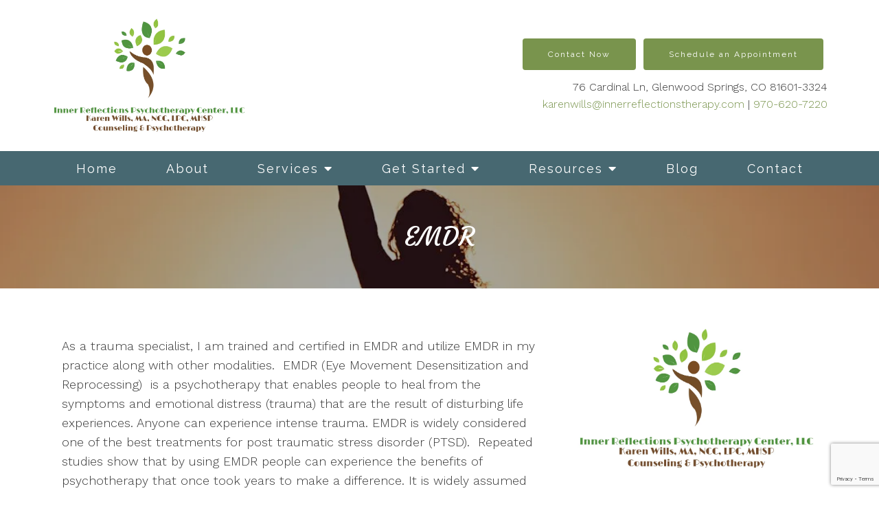

--- FILE ---
content_type: text/html; charset=utf-8
request_url: https://innerreflectionstherapy.com/emdr/
body_size: 11632
content:
<!DOCTYPE html>
    <html>
      <head>  <meta name="description" content="Therapist, Karen Wills provides EMDR Therapy to individuals &amp; couples in Glenwood Springs, CO facing depression, anxiety &amp; other challenges.">
<title>EMDR | Inner Reflections Psychotherapy | Glenwood Springs, CO 81601</title>
<meta property="og:title" content="EMDR | Inner Reflections Psychotherapy | Glenwood Springs, CO 81601">
<meta property="og:type" content="website">
<meta property="og:description" content="Therapist, Karen Wills provides EMDR Therapy to individuals &amp; couples in Glenwood Springs, CO facing depression, anxiety &amp; other challenges.">
<meta property="og:site_name" content="Inner Reflections Psychotherapy Center, LLC">
<meta property="og:url" content="https://innerreflectionstherapy.com/emdr"><script type="application/ld+json">{"@context":"https://www.schema.org","@type":"Service","name":"Inner Reflections Psychotherapy Center, LLC","url":"https://innerreflectionstherapy.com","description":"Therapist, Karen Wills provides EMDR Therapy to individuals & couples in Glenwood Springs, CO facing depression, anxiety & other challenges.","areaServed":{"@type":"Place","address":{"@type":"PostalAddress","streetAddress":"76 Cardinal Ln","addressLocality":"Glenwood Springs","addressRegion":"CO","postalCode":"81601-3324","addressCountry":"United States","telephone":"970-620-7220"}}}</script>
<link rel="icon" sizes="16x16" href="https://brightervisionclients.com/resize/6606e1ef61c8a5f1494f8688/attachments/34e86b60-65e3-4944-9a3a-178e4023225a?top=0.2147&left=0.2675&bottom=0.6683&right=0.7211&maxWidth=16&maxHeight=16"/>
<link rel="icon" sizes="32x32" href="https://brightervisionclients.com/resize/6606e1ef61c8a5f1494f8688/attachments/34e86b60-65e3-4944-9a3a-178e4023225a?top=0.2147&left=0.2675&bottom=0.6683&right=0.7211&maxWidth=32&maxHeight=32"/>
<link rel="icon" sizes="180x180" href="https://brightervisionclients.com/resize/6606e1ef61c8a5f1494f8688/attachments/34e86b60-65e3-4944-9a3a-178e4023225a?top=0.2147&left=0.2675&bottom=0.6683&right=0.7211&maxWidth=180&maxHeight=180"/>
<link rel="icon" sizes="192x192" href="https://brightervisionclients.com/resize/6606e1ef61c8a5f1494f8688/attachments/34e86b60-65e3-4944-9a3a-178e4023225a?top=0.2147&left=0.2675&bottom=0.6683&right=0.7211&maxWidth=192&maxHeight=192"/>
<link rel="icon" sizes="228x228" href="https://brightervisionclients.com/resize/6606e1ef61c8a5f1494f8688/attachments/34e86b60-65e3-4944-9a3a-178e4023225a?top=0.2147&left=0.2675&bottom=0.6683&right=0.7211&maxWidth=228&maxHeight=228"/>
<!-- Google Tag Manager -->
<script>(function(w,d,s,l,i){w[l]=w[l]||[];w[l].push({'gtm.start':
new Date().getTime(),event:'gtm.js'});var f=d.getElementsByTagName(s)[0],
j=d.createElement(s),dl=l!='dataLayer'?'&l='+l:'';j.async=true;j.src=
'https://www.googletagmanager.com/gtm.js?id='+i+dl;f.parentNode.insertBefore(j,f);
})(window,document,'script','dataLayer','GTM-PKSQXFWS');</script>
<!-- End Google Tag Manager -->
 <meta charset="UTF-8"/> <meta name="viewport" content="width=device-width, initial-scale=1, maximum-scale=1, minimal-ui"> <meta http-equiv="x-ua-compatible" content="ie=edge"> <meta name="apple-mobile-web-app-capable" content="yes"/>     <!-- Nav A -->  <!-- Nav E -->  <!-- Nav B -->  <!-- Nav C -->  <!-- Nav D -->      <!-- Wordpress Header -->  <!-- End Wordpress Header -->       <!-- General Typography -->                         <!-- Footer Buttons -->                     
        <link rel="stylesheet" href="https://fonts.googleapis.com/css2?display=swap&family=Raleway:ital,wght@0,100;0,200;0,300;0,400;0,500;0,600;0,700;0,800;0,900;1,100;1,200;1,300;1,400;1,500;1,600;1,700;1,800;1,900&family=Courgette:ital,wght@0,400&family=Work%20Sans:ital,wght@0,100;0,200;0,300;0,400;0,500;0,600;0,700;0,800;0,900;1,100;1,200;1,300;1,400;1,500;1,600;1,700;1,800;1,900">
        <link rel="stylesheet" href="https://brightervisionthemeassetsprod.com/f37e082ebe2dab2c70b3899d174bbe6f0fe7b841/paris/wp-content/themes/paris/assets/vendors/bxslider/bxslider.css"><link rel="stylesheet" href="https://brightervisionthemeassetsprod.com/f37e082ebe2dab2c70b3899d174bbe6f0fe7b841/paris/wp-content/themes/paris/assets/vendors/jarallax/jarallax.css"><link rel="stylesheet" href="https://brightervisionthemeassetsprod.com/f37e082ebe2dab2c70b3899d174bbe6f0fe7b841/paris/wp-content/themes/paris/style.css?ver=2.1.9_cssfixes"><link rel="stylesheet" href="https://brightervisionthemeassetsprod.com/f37e082ebe2dab2c70b3899d174bbe6f0fe7b841/paris/wp-content/themes/paris/assets/css/main.css?ver=2.1.9_cssfixes"><link rel="stylesheet" href="https://pro.fontawesome.com/releases/v5.15.2/css/all.css?ver=5.5.3"><link rel="stylesheet" href="https://brightervisionthemeassetsprod.com/f37e082ebe2dab2c70b3899d174bbe6f0fe7b841/paris/wp-content/plugins/wpforms-lite/assets/css/wpforms-full.css"><link rel="stylesheet" href="https://brightervisionthemeassetsprod.com/f37e082ebe2dab2c70b3899d174bbe6f0fe7b841/paris/wp-content/themes/paris/assets/vendors/swiper/swiper.min.css"><link rel="stylesheet" href="https://brightervisionthemeassetsprod.com/f37e082ebe2dab2c70b3899d174bbe6f0fe7b841/paris/wp-content/themes/paris/assets/vendors/magnific-popup/magnific-popup.css">
        <style type="text/css">[data-scope="scope-1"] .bv-social-widget {
  display: flex;
  flex-wrap: wrap;
  justify-content: center;
  margin-left: -8px;
  margin-right: -8px;
}

[data-scope="scope-1"] a {
  height: 36px;
  width: 36px;
  transition: 0.3s all ease;
  background-color: rgba(71, 104, 113, 1);
  border-radius: 3px;
  border: 3px solid rgba(71, 104, 113, 1);
  margin: 6px 8px;
  padding: 8px;
  display: flex;
  justify-content: center;
  align-items: center;
}

[data-scope="scope-1"] a svg {
  height: 100%;
  width: auto;
  display: block;
  object-fit: contain;
  transition: 0.2s all ease-in-out;
}

[data-scope="scope-1"] a svg path {
  fill: rgba(255, 255, 255, 1);
}

[data-scope="scope-1"] a:hover {
  background-color: rgba(121, 148, 77, 1);
  border-color: rgba(121, 148, 77, 1);
}

[data-scope="scope-1"] a:hover svg path {
  fill: rgba(255, 255, 255, 1);
}</style><style type="text/css">[data-scope="scope-2"] .bv-social-widget {
  display: flex;
  flex-wrap: wrap;
  justify-content: center;
  margin-left: -8px;
  margin-right: -8px;
}

[data-scope="scope-2"] a {
  height: 36px;
  width: 36px;
  transition: 0.3s all ease;
  background-color: rgba(71, 104, 113, 1);
  border-radius: 3px;
  border: 3px solid rgba(71, 104, 113, 1);
  margin: 6px 8px;
  padding: 8px;
  display: flex;
  justify-content: center;
  align-items: center;
}

[data-scope="scope-2"] a svg {
  height: 100%;
  width: auto;
  display: block;
  object-fit: contain;
  transition: 0.2s all ease-in-out;
}

[data-scope="scope-2"] a svg path {
  fill: rgba(255, 255, 255, 1);
}

[data-scope="scope-2"] a:hover {
  background-color: rgba(121, 148, 77, 1);
  border-color: rgba(121, 148, 77, 1);
}

[data-scope="scope-2"] a:hover svg path {
  fill: rgba(255, 255, 255, 1);
}</style><style type="text/css">[data-scope="scope-3"] .bv-social-widget {
  display: flex;
  flex-wrap: wrap;
  justify-content: center;
  margin-left: -8px;
  margin-right: -8px;
}

[data-scope="scope-3"] a {
  height: 36px;
  width: 36px;
  transition: 0.3s all ease;
  background-color: rgba(121, 148, 77, 1);
  border-radius: 3px;
  border: 3px solid rgba(121, 148, 77, 1);
  margin: 6px 8px;
  padding: 8px;
  display: flex;
  justify-content: center;
  align-items: center;
}

[data-scope="scope-3"] a svg {
  height: 100%;
  width: auto;
  display: block;
  object-fit: contain;
  transition: 0.2s all ease-in-out;
}

[data-scope="scope-3"] a svg path {
  fill: rgba(255, 255, 255, 1);
}

[data-scope="scope-3"] a:hover {
  background-color: rgba(114, 77, 39, 1);
  border-color: rgba(114, 77, 39, 1);
}

[data-scope="scope-3"] a:hover svg path {
  fill: rgba(255, 255, 255, 1);
}</style><style type="text/css"> :root {  --nav_f_header_height: 200px; --nav_f_height: 200px;   --nav_g_header_height: 120px; --nav_g_height: 120px;  } @media (max-width: 1199px) { :root {  --nav_f_header_height: 160px; -nav_f_height: 160px;  } } @media (max-width: 767px) { :root {  --nav_f_header_height: 125px; --nav_f_height: 125px;  } } </style><style type="text/css"> :root {  --nav_a_header_height: 200px; --nav_a_height: 200px; --nav_i_header_height: 130px; --nav_i_height: 130px; --nav_j_header_height: 130px; --nav_j_height: 130px;  } @media (max-width: 1199px) { :root {  --nav_a_header_height: 160px; --nav_a_height: 160px;  } } @media (max-width: 767px) { :root {  --nav_a_header_height: 125px; --nav_a_height: 125px; --nav_i_header_height: 130px; --nav_i_height: 130px; --nav_j_header_height: 130px; --nav_j_height: 130px;  } } </style><style type="text/css"> :root {  --nav_e_header_height: 200px; --nav_e_height: 200px;  } @media (max-width: 1199px) { :root {  --nav_e_header_height: 160px; --nav_e_height: 160px;  } } @media (max-width: 767px) { :root {  --nav_e_header_height: 125px; --nav_e_height: 125px;  } </style><style type="text/css"> :root {  --nav_b_header_height: 330px; --nav_b_height: 330px;  } @media (max-width: 1024px) { :root {  --nav_b_header_height: 160px; --nav_b_height: 160px;  } } @media (max-width: 767px) { :root {  --nav_b_header_height: 125px; --nav_b_height: 125px;  } } </style><style type="text/css"> :root {  --nav_c_header_height: 220px; --nav_c_height: 220px;  } @media (max-width: 1024px) { :root {  --nav_c_header_height: 160px; --nav_c_height: 160px;  } } @media (max-width: 767px) { :root {  --nav_c_header_height: 125px; --nav_c_height: 125px;  } } </style><style type="text/css"> :root { --nav_d_height: 82px; } @media (max-width: 1024px) { :root { --nav_d_height: 100px; } } @media (max-width: 767px) { :root { --nav_d_height: 100px; } } </style><style type="text/css">  .content-btn, .wpforms-submit{ font-family: Raleway; font-weight: 400 ; font-weight: 400 ; font-size: 16px ; line-height: 1 ; letter-spacing: 2px ;  text-transform: none; font-style: normal;  }  body .wpforms-form button[type=submit]{ font-family: Raleway; font-weight: 400 ; font-weight: 400 ; font-size: 18px ; line-height: 1 ; letter-spacing: 1px ;  text-transform: none; font-style: normal;  }   body .slider-btn { font-family: Raleway; font-weight: 400 ; font-weight: 400 ; font-size: 18px ; line-height: 1 ; letter-spacing: 1px ;  text-transform: capitalize; font-style: normal;  }  .desktop-navigation .contact-nav-btn{ font-family: Raleway; font-weight: 400 ; font-weight: 400 ; font-size: 18px ; line-height: 1 ; letter-spacing: 1px ;  text-transform: none; font-style: normal;  }  .nav-primary .genesis-nav-menu a{ font-family: Raleway; font-weight: 400 ; font-weight: 400 ; font-size: 18px ; line-height: 1.2 ; letter-spacing: 0px ;  text-transform: none; font-style: normal;  }  .nav-primary .genesis-nav-menu .sub-menu li > a{ font-family: Raleway; font-weight: 400  !important ; font-weight: 400  !important ; font-size: 18px  !important ; line-height: 1.2  !important ; letter-spacing: 0px  !important ;  text-transform: none; font-style: normal;  }  .mobile-navigation__menu .menu > li > a{ font-family: Raleway; font-weight: 400 ; font-weight: 400 ; font-size: 18px ; line-height: 1.2 ; letter-spacing: 0px ;  text-transform: none; font-style: normal;  }  .mobile-navigation__menu .menu li .sub-menu li a{ font-family: Raleway; font-weight: 400 ; font-weight: 400 ; font-size: 18px ; line-height: 1.2 ; letter-spacing: 0px ;  text-transform: none; font-style: normal;  }  .footer-a .sidebar-col .widget .widget-title{ font-family: Raleway; font-weight: 400 ; font-weight: 400 ; font-size: 25px ; line-height: 1.2 ; letter-spacing: 0px ;  text-transform: none; font-style: normal;  }  .footer-playful .footer-col .widget .widget-title, .footer-playful .footer-col .widget h2{ font-family: Raleway; font-weight: 400 ; font-weight: 400 ; font-size: 24px ; line-height: 1.2 ; letter-spacing: 0px ;  text-transform: none; font-style: normal;  }  .footer-area .btn, .footer-area .content-btn, .footer-area .wpforms-submit{ font-family: Raleway; font-weight: 400 ; font-weight: 400 ; font-size: 16px ; line-height: 1.2 ; letter-spacing: 1px ;  text-transform: capitalize; font-style: normal;  }  .footer-b li .widget-title{ font-family: Raleway; font-weight: 400 ; font-weight: 400 ; font-size: 24px ; line-height: 1.2 ; letter-spacing: 0px ;  text-transform: none; font-style: normal;  }  .badge{ font-family: Raleway; font-weight: 300 ; font-weight: 300 ; font-size: 14px ; line-height: 1.2 ; letter-spacing: 0px ;  text-transform: none; font-style: normal;  color: rgba(255, 255, 255, 1); background-color: rgba(255, 249, 233, 0.30); border-radius: 6px; padding: .2rem .5rem;  }  </style><style type="text/css">  body, p { font-family: Work Sans; font-weight: 300; font-weight: 300; font-size: 18px; line-height: 1.6; letter-spacing: 0px;  text-transform: none; font-style: normal; }   h1, .h1 { font-family: Courgette; font-weight: 400; font-weight: 400; font-size: 38px; line-height: 1.2; letter-spacing: 0px; color: rgba(19, 38, 22, 1); text-transform: none; font-style: normal; }   h2, .h2 { font-family: Courgette; font-weight: 400; font-weight: 400; font-size: 34px; line-height: 1.2; letter-spacing: 0px; color: rgba(19, 38, 22, 1); text-transform: none; font-style: normal; }   h3, .h3 { font-family: Raleway; font-weight: 400; font-weight: 400; font-size: 24px; line-height: 1.2; letter-spacing: 0px; color: rgba(121, 148, 77, 1); text-transform: none; font-style: normal; }   h4, .h4 { font-family: Raleway; font-weight: 400; font-weight: 400; font-size: 20px; line-height: 1.2; letter-spacing: 0px; color: rgba(121, 148, 77, 1); text-transform: none; font-style: normal; }   h5, .h5 { font-family: Raleway; font-weight: 400; font-weight: 400; font-size: 18px; line-height: 1.2; letter-spacing: 0px; color: rgba(121, 148, 77, 1); text-transform: none; font-style: normal; }   h6, .h6 { font-family: Raleway; font-weight: 500; font-weight: 500; font-size: 24px; line-height: 1.2; letter-spacing: 0px; color: rgba(19, 38, 22, 1); text-transform: none; font-style: normal; }   div.wpforms-container-full .wpforms-form .wpforms-field-label, .comments-wrap .comment-form .form-group .form-label, .form-label, .default-post ul li, .default-page-content ul li { font-family: Work Sans; font-weight: 300; font-weight: 300; font-size: 18px; line-height: 1.6; letter-spacing: 0px;  text-transform: none; text-align: left; font-style: normal; }  </style><style type="text/css">   .blog-template .pagination-wrap, .blog-template .pagination-wrap .nav-links a, .blog-template .pagination-wrap .nav-links span { color: rgba(0, 0, 0, 1); } .blog-template .pagination-wrap .nav-links .page-numbers:hover { color: rgba(255, 255, 255, 1); } .blog-template .pagination-wrap .nav-links .page-numbers.current { background-color: rgba(19, 38, 22, 1); } .blog-template .pagination-wrap .nav-links .page-numbers.current:hover, .blog-template .pagination-wrap .nav-links .page-numbers:hover { background-color: rgba(19, 38, 22, 1); }   .post-list .post-info .post-date-container .badge, .post-cascade .post-info .post-date-container .badge {   margin-bottom: 0.6rem; } /* Title */ .post-classic-left .post-info .post-title a, .post-classic-top .post-info .post-title a, .post-gridded .post-info .post-title a, .post-list .post-info .post-title a, .post-cascade .post-info .post-title a { color: rgba(121, 148, 77, 1); } .post-classic-left .post-info .post-title a:hover, .post-classic-top .post-info .post-title a:hover, .post-gridded .post-info .post-title a:hover, .post-list .post-info .post-title a:hover, .post-cascade .post-info .post-title a:hover { color: rgba(114, 77, 39, 1); } /* Links */ .post-classic-left .post-info .post-meta a, .post-classic-top .post-info .post-meta a, .post-gridded .post-info .post-meta a { color: rgba(19, 38, 22, 1); } .post-classic-left .post-info .post-meta a:hover, .post-classic-top .post-info .post-meta a:hover, .post-gridded .post-info .post-meta a:hover { color: rgba(121, 148, 77, 1); } /* Button */ .post-classic-left .post-info .post-permalink, .post-classic-top .post-info .post-permalink, .post-list .post-info .post-permalink, .post-cascade .post-info .post-permalink { background-color: rgba(121, 148, 77, 1) !important; color: rgba(255, 255, 255, 1) !important; border-color: rgba(121, 148, 77, 1) !important; } /* Button Hover */ .post-classic-left .post-info .post-permalink:hover, .post-classic-top .post-info .post-permalink:hover, .post-list .post-info .post-permalink:hover, .post-cascade .post-info .post-permalink:hover { background-color: rgba(114, 77, 39, 1) !important; color: rgba(255, 255, 255, 1) !important; border-color: rgba(114, 77, 39, 1) !important; } /* Image */ .post-gridded .thumbnail-wrap .thumbnail-label { background-color: rgba(0, 0, 0, 0.50); } /* Post Single */ .single-post-template .content-col .post-meta a { color: rgba(19, 38, 22, 1); } .single-post-template .content-col .post-meta a:hover { color: rgba(121, 148, 77, 1); }  .blog-page-overlay { background: rgba(19, 38, 22, 0.50); }  </style><style type="text/css"> .d_header_logo .img-wrap { background-color: rgba(255, 255, 255, 1); } .d_header_logo .img-wrap img { background-color: rgba(255, 255, 255, 1); border: 1px solid rgba(19, 38, 22, 1); } </style><style type="text/css"> .top-bar { color: rgba(255, 255, 255, 1); background-color: rgba(71, 104, 113, 1); } .top-bar span, .top-bar p{ color: rgba(255, 255, 255, 1); } .top-bar a { color: rgba(255, 255, 255, 1); } .top-bar a :hover { color: rgba(220, 220, 220, 1); } .top-bar a:hover { color: rgba(220, 220, 220, 1); } .top-bar .top-bar-left #simple-social-icons-1 .simple-social-icons ul li a:hover { color: rgba(220, 220, 220, 1); } </style><style type="text/css"> /* Mega Menu Background */ .desktop-navigation .navbar .genesis-nav-menu .mega-menu-wrapper > .sub-menu { background-color: rgba(255, 255, 255, 1) !important; } /* Title Color */ .desktop-navigation .navbar .genesis-nav-menu .mega-menu-wrapper > .sub-menu .menu-item-has-children > a { color: rgba(71, 104, 113, 1) !important; } /* Title Hover Color */ .desktop-navigation .navbar .genesis-nav-menu .mega-menu-wrapper > .sub-menu .menu-item-has-children > a:hover { color: rgba(121, 148, 77, 1) !important; } /* Link Color */ .desktop-navigation .navbar .genesis-nav-menu .mega-menu-wrapper > .sub-menu .menu-item-has-children .sub-menu li a { color: rgba(121, 148, 77, 1) !important; } /* Link Hover Color */ .desktop-navigation .navbar .genesis-nav-menu .mega-menu-wrapper > .sub-menu .menu-item-has-children .sub-menu li a:hover { color: rgba(220, 220, 220, 1) !important; background-color: rgba(255, 255, 255, 1) !important; } /* Title Separator Line Color */ .desktop-navigation .navbar .genesis-nav-menu .mega-menu-wrapper > .sub-menu .menu-item-has-children > a { border-bottom: 2px solid ; } /* Shadow */  .desktop-navigation .navbar .genesis-nav-menu .mega-menu-wrapper > .sub-menu { box-shadow: 0 0 5px rgba(4, 5, 5, .15); }  </style><style type="text/css"> .footer-area .sidebar-col .widget, .footer-area .sidebar-col .widget *, .footer-playful .footer-col .widget *, .footer-playful .footer-e-col .widget * { text-align: center; } .footer-area .sidebar-col .widget .widget-title, .footer-playful .footer-col .widget .widget-title, .footer-playful .footer-col .widget h2, .footer-playful .footer-e-col .widget .widget-title, .footer-playful .footer-e-col .widget h2 { text-align: center; } .footer-a {  background-color: rgba(243, 243, 243, 1);  } .footer-a .sidebar-col .widget .widget-title {  font-family: Raleway; font-weight: 400; font-size: 25px; color: rgba(121, 148, 77, 1);  } .footer-a, .footer-a .sidebar-col .widget .textwidget, .footer-a .sidebar-col .widget .textwidget p{ color: rgba(0, 0, 0, 1); } .footer-a .sidebar-col .widget .textwidget a, .footer-a .sidebar-col .widget a { color: rgba(121, 148, 77, 1); } .footer-a .sidebar-col .widget .textwidget a:hover, .footer-a .sidebar-col .widget a:hover  { color: rgba(71, 104, 113, 1); } .footer-a .sidebar-col .widget .fa, .footer-a .sidebar-col .widget .icon { color: rgba(121, 148, 77, 1); } .footer-a .copyright-bar { background-color: rgba(19, 38, 22, 1); } .footer-a .copyright-bar .copyright-bar-col .widget, .footer-a .copyright-bar .copyright-bar-col .widget p { color: rgba(255, 255, 255, 1); } .footer-a .copyright-bar .copyright-bar-col .widget a { transition: 0.3s all ease; color: rgba(255, 255, 255, 1); } .footer-a .copyright-bar .copyright-bar-col .widget a:hover { color: rgba(255, 255, 255, 1); } .footer-b { background-color: rgba(19, 38, 22, 1); } .footer-denver .widget a, .footer-denver .widget p a { color: rgba(255, 255, 255, 1); } .footer-denver .widget a:hover, .footer-denver .widget p a:hover { color: rgba(121, 148, 77, 1); } .footer-playful { background-color: rgba(19, 38, 22, 1); } .footer-playful .footer-row, .footer-playful .footer-e-row { background-color: rgba(255, 255, 255, 1); } .footer-playful .footer-row, .footer-playful .footer-e-row { border: 3px solid; border-color: rgba(0, 0, 0, 1) !important; } .footer-playful .copyright-area .widget, .footer-playful .copyright-area .widget p, .footer-playful .copyright-area .widget span { color: rgba(255, 255, 255, 1); } .footer-playful .copyright-area .widget a { transition: 0.3s all ease; color: rgba(255, 255, 255, 1); } .footer-playful .copyright-area .widget a:hover { transition: 0.3s all ease; color: rgba(255, 255, 255, 1); } .footer-d {  background-color: rgba(243, 243, 243, 1);  } .footer-d .sidebar-col .widget .widget-title, .footer-e .footer-e-col .widget .widget-title, .footer-f .container .widget .widget-title {  font-family: Raleway; font-weight: 600 !important; font-size: 16px !important; color: rgba(121, 148, 77, 1);  } .footer-d, .footer-d .sidebar-col .widget .textwidget, .footer-d .sidebar-col .widget .textwidget p{ color: rgba(0, 0, 0, 1); } .footer-d .sidebar-col .widget .textwidget a, .footer-d .sidebar-col .widget a, .footer-e .footer-e-col .widget a, .footer-e .footer-e-col .widget .textwidget a { color: rgba(121, 148, 77, 1); } .footer-d .sidebar-col .widget .textwidget a:hover, .footer-d .sidebar-col .widget a:hover, .footer-e .footer-e-col .widget a:hover, .footer-e .footer-e-col .widget .textwidget a:hover  { color: rgba(71, 104, 113, 1); } .footer-d .sidebar-col .widget .fa, .footer-d .sidebar-col .widget .icon { color: rgba(121, 148, 77, 1); } .footer-d .copyright-bar { background-color: rgba(19, 38, 22, 1); } .footer-d .copyright-bar .copyright-bar-col .widget, .footer-d .copyright-bar .copyright-bar-col .widget p { color: rgba(255, 255, 255, 1); } .footer-d .copyright-bar .copyright-bar-col .widget a { transition: 0.3s all ease; color: rgba(255, 255, 255, 1); } .footer-d .copyright-bar .copyright-bar-col .widget a:hover { color: rgba(255, 255, 255, 1); } .footer-f { background-color: rgba(255, 255, 255, 1); } .footer-f .widget a { color: rgba(0, 0, 0, 1); } .footer-f .widget a:hover { color: rgba(121, 148, 77, 1); } .footer-f .copyright-area .widget, .footer-f .copyright-area .widget p, .footer-f .copyright-area .widget span { color: rgba(0, 0, 0, 1); } .footer-f .copyright-area .widget a { transition: 0.3s all ease; color: rgba(121, 148, 77, 1); } .footer-f .copyright-area .widget a:hover { transition: 0.3s all ease; color: rgba(0, 0, 0, 1); } .footer-g { background-color: rgba(243, 243, 243, 1); } .footer-g .sidebar-col .widget-title {  font-family: Raleway; font-weight: 600 !important; font-size: 16px !important;;  color: rgba(19, 38, 22, 1); } .footer-g .sidebar-col .widget a, .footer-g .copyright-bar-col .widget a { color: rgba(19, 38, 22, 1); } .footer-g .sidebar-col .widget a:hover, .footer-g .copyright-bar-col .widget a:hover { color: rgba(121, 148, 77, 1); } .footer-g > .g-content-container > .image-cta-container > .footer-g-container > .footer-g-image > .footer-g-cta-container > .cta-title { color: rgba(255, 255, 255, 1); } .footer-g > .g-content-container > .image-cta-container > .footer-g-container > .footer-g-image > .footer-g-cta-container > .cta-content { color: rgba(255, 255, 255, 1); } </style><style type="text/css"> .footer-area .btn, .footer-area .content-btn, .footer-area .wpforms-submit{ color: rgba(255, 255, 255, 1) !important; border-color: rgba(121, 148, 77, 1) !important; background-color: rgba(121, 148, 77, 1) !important;   font-family: Raleway !important; font-size: 16px !important; letter-spacing: 1px !important; text-transform: capitalize !important; font-weight: 400 !important;   } .footer-area .btn:hover, .footer-area .content-btn:hover, .footer-area .wpforms-submit:hover, .footer-area .btn:active, .footer-area .content-btn:active, .footer-area .wpforms-submit:active{ color: rgba(255, 255, 255, 1) !important; background-color: rgba(114, 77, 39, 1) !important; border-color: rgba(114, 77, 39, 1) !important; } .footer-g-cta-container .btn, .footer-g-cta-container .content-btn{ color: rgba(0, 0, 0, 1) !important; border-color: rgba(0, 0, 0, 1) !important; background-color: rgba(255, 255, 255, 1) !important;   font-family: Raleway !important; font-size: 16px !important; letter-spacing: 1px !important; text-transform: capitalize !important; font-weight: 400 !important;   } .footer-g-cta-container .btn:hover, .footer-g-cta-container .content-btn:hover, .footer-g-cta-container .btn:active, .footer-g-cta-container .content-btn:active{ color: rgba(19, 38, 22, 1) !important; background-color: rgba(255, 255, 255, 1) !important; border-color: rgba(19, 38, 22, 1) !important; } </style><style type="text/css"> .pre-footer-area { background: rgba(220, 220, 220, 1); border-top: 3px solid rgba(19, 38, 22, 1); } /*Link colors*/ .pre-footer-area .widget a { color: rgba(121, 148, 77, 1); } .pre-footer-area .widget a:hover { color: rgba(19, 38, 22, 1); } </style><style type="text/css">  body .slider-btn { transition: 0.3s all ease; background: rgba(121, 148, 77, 1)!important; border-color: rgba(255, 255, 255, 1) !important; color: rgba(255, 255, 255, 1) !important;  font-family: Raleway !important; font-size: 18px !important; letter-spacing: 1px !important; text-transform: capitalize !important; font-weight: 400 !important;  } body .slider-btn:hover, body .slider-btn:active, body .slider-btn:focus { background: rgba(114, 77, 39, 1)!important; border-color: rgba(255, 255, 255, 1) !important; color: rgba(255, 255, 255, 1) !important; }  body .wpforms-form button[type=submit] { transition: 0.3s all ease; background: rgba(121, 148, 77, 1)!important; border-color: rgba(121, 148, 77, 1) !important; color: rgba(255, 255, 255, 1) !important; font-family: Raleway !important; font-weight: 400 !important; font-weight: 400 !important; font-size: 18px !important; letter-spacing: 1px !important; text-transform: none !important; text-align: left !important; font-style: normal !important; } body .wpforms-form button[type=submit]:hover, body .wpforms-form button[type=submit]:active, body .wpforms-form button[type=submit]:focus { background: rgba(114, 77, 39, 1) !important; border-color: rgba(114, 77, 39, 1) !important; color: rgba(255, 255, 255, 1) !important; }  .content-btn, .wpforms-submit, .post-password-form input[type=submit] { transition: 0.3s all ease; background: rgba(121, 148, 77, 1) !important; border-color: rgba(121, 148, 77, 1) !important; color: rgba(255, 255, 255, 1) !important;  font-family: Raleway !important; font-size: 16px !important; letter-spacing: 2px !important; text-transform: none !important; font-weight: 400 !important;  } .content-btn:hover, .wpforms-submit:hover, .content-btn:active, .wpforms-submit:active, .content-btn:focus, .wpforms-submit:focus, .post-password-form input[type=submit]:hover, .post-password-form input[type=submit]:focus { background: rgba(114, 77, 39, 1)!important; border-color: rgba(114, 77, 39, 1) !important; color: rgba(255, 255, 255, 1) !important; }  .contact-nav-btn { color: rgba(19, 38, 22, 1) !important; border-color: rgba(19, 38, 22, 1) !important; background-color: rgba(255, 255, 255, 1) !important; font-family: Raleway !important; font-weight: 400 !important; font-weight: 400 !important; font-size: 18px !important; letter-spacing: 1px !important; text-transform: none !important; text-align: left !important; font-style: normal !important; } .contact-nav-btn:hover { color: rgba(255, 255, 255, 1) !important; border-color: rgba(121, 148, 77, 1) !important; background-color: rgba(121, 148, 77, 1) !important; } </style><style type="text/css">  .page-overlay { background: rgba(0, 0, 0, 0.35) !important; }  .header-inner.in_header_title .page-title { color: rgba(255, 255, 255, 1);  } .header-inner.in_header_title .banner-tagline { color: rgba(255, 255, 255, 1); } .header-inner.in_header_title .banner-content { color: rgba(255, 255, 255, 1); } </style><style type="text/css"> body, html, .page-template, .site-template-wrapper, .internal-page-template { background-color: rgba(255, 255, 255, 1); }  .hrstyle { height: 10px; border: 0; box-shadow: 0 10px 10px -10px  inset; } .hrstyle-margin{ margin: 2em 0; } a, a:visited { color: rgba(121, 148, 77, 1); } a:hover, a:focus, a :active { color: rgba(114, 77, 39, 1); } div.wpforms-container-full { padding: 15px 0 !important; background: rgba(0, 0, 0, 0.0); } /* Font Awesome Mobile Icons */ .mobile-contact .fa { color: rgba(121, 148, 77, 1); } /* Navbar Gradient */ .option1 div#logo { display: none; }  .map-section .section-title { }  .internal-page-template .page-title, .header-inner .page-title { text-align: center; }  .default-page-content .siteorigin-widget-tinymce .fa { color: rgba(19, 38, 22, 1); } /* 404 Page */ .wrap-404 .error-caption { color: rgba(19, 38, 22, 1); } .wrap-404 .error-title{ color: rgba(19, 38, 22, 1); } .wrap-404 .error-subtitle{ color: rgba(121, 148, 77, 1); } </style><style type="text/css"> .nav-header[data-style="c"] { background-color: rgba(255, 255, 255, 1); } /* Background Color */ .desktop-navigation[data-style="c"] { background-color: rgba(71, 104, 113, 1); } .desktop-navigation[data-style="c"].active {  background-color: rgba(71, 104, 113, 1);  } /* Link Static Color */ .desktop-navigation[data-style="c"] .nav-primary .genesis-nav-menu a { color: rgba(255, 255, 255, 1); } /* Link Hover Color & Link Hover Background Color */ .desktop-navigation[data-style="c"] .nav-primary .genesis-nav-menu a:hover { color: rgba(255, 255, 255, 1); background-color: rgba(121, 148, 77, 1); } /* Current Page Background Color & Current Page Link Static Color */ .desktop-navigation[data-style="c"] .nav-primary .genesis-nav-menu .current-menu-item > a { color: rgba(255, 255, 255, 1); background-color: rgba(121, 148, 77, 1); } /* Current Page Background Hover Color & Current Page Link Hover Color */ .desktop-navigation[data-style="c"] .nav-primary .genesis-nav-menu .current-menu-item > a:hover { color: rgba(255, 255, 255, 1); background-color: rgba(121, 148, 77, 1); } /* Submenu Link Background Color & Submenu Link Color */ .desktop-navigation[data-style="c"] .nav-primary .genesis-nav-menu .sub-menu li > a { background-color: rgba(255, 255, 255, 1); color: rgba(0, 0, 0, 1); } /* Submenu Link Background Hover Color & Submenu Link Hover Color */ .desktop-navigation[data-style="c"] .nav-primary .genesis-nav-menu .sub-menu li > a:hover { background-color: rgba(121, 148, 77, 1); color: rgba(255, 255, 255, 1); } .desktop-navigation[data-style="c"] .genesis-nav-menu .sub-menu .current-menu-item a { color: rgba(19, 38, 22, 1); background-color: rgba(121, 148, 77, 1); } .nav-header-style-c .widget a { color: rgba(121, 148, 77, 1); } .nav-header-style-c .widget a:hover { color: rgba(114, 77, 39, 1); } /* Header Button Text Static Color */ .nav-header[data-style="c"] .widget .btn { color: rgba(255, 255, 255, 1) !important; background-color: rgba(121, 148, 77, 1) !important; border-color: rgba(121, 148, 77, 1) !important ; } /* Header Button Text Hover Color */ .nav-header[data-style="c"] .widget .btn:hover { color: rgba(255, 255, 255, 1) !important; background-color: rgba(114, 77, 39, 1) !important; border-color: rgba(114, 77, 39, 1) !important; } </style><style type="text/css"> @media (max-width: 1024px) { .desktop-navigation { background-color: rgba(255, 255, 255, 1) !important; } .desktop-navigation.active { background-color: rgba(255, 255, 255, 1) !important; } } .mobile-navigation__header { background-color: rgba(255, 255, 255, 1); } .mobile-navigation__header .close-button polygon { fill: rgba(19, 38, 22, 1) } .mobile-navigation__header .close-button:hover polygon { fill: rgba(121, 148, 77, 1); } .mobile-navigation__header .close-label {  } .mobile-navigation__header .close-label:hover { color: rgba(121, 148, 77, 1); } .mobile-navigation__menu .menu li a { color: rgba(19, 38, 22, 1); } .mobile-navigation__menu .menu li a:hover, .mobile-navigation__menu .menu li a:active { color: rgba(19, 38, 22, 1); } .mobile-navigation__menu .menu li a .sub-toggle i { color: rgba(19, 38, 22, 1); } .mobile-navigation__footer { background-color: rgba(19, 38, 22, 1) !important; } .mobile-navigation__footer a { transition: 0.3s all ease; color: rgba(255, 255, 255, 1); } .mobile-navigation__footer a:hover { color: rgba(0, 0, 0, 1); } .mobile-navigation__footer .fa { color: rgba(255, 255, 255, 1); } .mobile-navigation__menu .menu li .sub-menu li a { color: rgba(19, 38, 22, 1); } .mobile-navigation__menu .menu li .sub-menu li a:hover, .mobile-navigation__menu .menu li .sub-menu li a:active { color: rgba(121, 148, 77, 1); } .mobile-navigation__overlay { background: rgba(255, 255, 255, 0.85); } /* Mobile Menu Icon */ .desktop-navigation[data-style="a"] .mobile-nav-toggle-btn .mobile-nav-toggle-bar, .desktop-navigation[data-style="b"] .mobile-navbar .mobile-nav-toggle-btn .mobile-nav-toggle-bar, .desktop-navigation[data-style="c"] .mobile-navbar .mobile-nav-toggle-btn .mobile-nav-toggle-bar, .desktop-navigation[data-style="d"] .mobile-navbar .mobile-nav-toggle-btn .mobile-nav-toggle-bar, .desktop-navigation[data-style="e"] .mobile-navbar .mobile-nav-toggle-btn .mobile-nav-toggle-bar, .desktop-navigation[data-style="g"] .mobile-nav-toggle-btn .mobile-nav-toggle-bar, .desktop-navigation[data-style="i"] .mobile-nav-toggle-btn .mobile-nav-toggle-bar, .desktop-navigation[data-style="j"] .mobile-nav-toggle-btn .mobile-nav-toggle-bar{ color: rgba(121, 148, 77, 1); } /* Mobile Menu Icon Hover */ .desktop-navigation[data-style="a"] .mobile-nav-toggle-btn .mobile-nav-toggle-bar:hover, .desktop-navigation[data-style="b"] .mobile-navbar .mobile-nav-toggle-btn .mobile-nav-toggle-bar:hover, .desktop-navigation[data-style="c"] .mobile-navbar .mobile-nav-toggle-btn .mobile-nav-toggle-bar:hover, .desktop-navigation[data-style="d"] .mobile-navbar .mobile-nav-toggle-btn .mobile-nav-toggle-bar:hover, .desktop-navigation[data-style="e"] .mobile-navbar .mobile-nav-toggle-btn .mobile-nav-toggle-bar:hover, .desktop-navigation[data-style="g"] .mobile-nav-toggle-btn .mobile-nav-toggle-bar:hover, .desktop-navigation[data-style="i"] .mobile-nav-toggle-btn .mobile-nav-toggle-bar:hover, .desktop-navigation[data-style="j"] .mobile-nav-toggle-btn .mobile-nav-toggle-bar:hover { color: rgba(19, 38, 22, 1); } @media (max-width: 1024px) { .desktop-navigation[data-style="a"] .mobile-navbar, .desktop-navigation[data-style="b"] .mobile-navbar, .desktop-navigation[data-style="c"] .mobile-navbar, .desktop-navigation[data-style="d"] .mobile-navbar, .desktop-navigation[data-style="e"] .mobile-navbar, .desktop-navigation[data-style="g"] .mobile-navbar, .desktop-navigation[data-style="i"] .mobile-navbar, .desktop-navigation[data-style="j"] .mobile-navbar { background-color: rgba(255, 255, 255, 1) !important; } .desktop-navigation[data-style="a"].active .mobile-navbar, .desktop-navigation[data-style="b"].active .mobile-navbar, .desktop-navigation[data-style="c"].active .mobile-navbar, .desktop-navigation[data-style="d"].active .mobile-navbar, .desktop-navigation[data-style="e"].active .mobile-navbar, .desktop-navigation[data-style="g"].active .mobile-navbar, .desktop-navigation[data-style="i"].active .mobile-navbar, .desktop-navigation[data-style="j"].active .mobile-navbar { background-color: rgba(255, 255, 255, 1) !important; } } </style><style type="text/css"></style><style type="text/css"></style><style type="text/css">[data-scope="scope-6"] .section-bg .section-background {
  background-color: rgba(255, 255, 255, 1);
}

</style><style type="text/css">[data-scope="scope-6"] h1.section-title {
  color: rgba(19, 38, 22, 1) !important;
}

[data-scope="scope-6"] .split-map-title {
  color: rgba(19, 38, 22, 1) !important;
}

[data-scope="scope-6"] .split-content {
  background-color: rgba(243, 243, 243, 1);
}



[data-scope="scope-6"] .split-map-description {
  color: rgba(0, 0, 0, 1) !important;
}

[data-scope="scope-6"] .wide {
  position: relative;
  z-index: 10;
}</style><style id="customizer-css" type="text/css">/* 
 * ALL CUSTOM STYLING BELOW 
 *
 * Please take care to write valid CSS.
*/

div.wpforms-container-full .wpforms-form .wpforms-field-description.wpforms-disclaimer-description {
  background-color: #fff0!important;
}

/* ADD DESKTOP STYLING BELOW */</style>
      </head>
      <body class=" single-post-template single        top_bar_desktop_off top_bar_mobile_off sub_menu_carrets_on nav_style_c top_bar_static  c_nav_position_below  desktop_nav_fixed  "><div class="site-template-wrapper">  <div class="app-wrapper">  <div data-desktop="0" data-mobile="0" data-fixed="0" class="top-bar" > <div class="top-bar-wrap ">  <div class="top-bar-left"> <div id="bt_social_icons-utility-bar-left-1" class="widget widget_bt_social_icons" ><div data-scope="scope-1"> <div data-alignment="center" class="bv-social-widget">     <a target="_blank" href="https://www.facebook.com/counselingforindividualsandcouples/"> <svg aria-hidden="true" focusable="false" data-prefix="fab" data-icon="facebook-f" role="img" xmlns="http://www.w3.org/2000/svg" viewBox="0 0 320 512" class="svg-inline--fa fa-facebook-f fa-w-10 fa-3x"> <path fill="currentColor" d="M279.14 288l14.22-92.66h-88.91v-60.13c0-25.35 12.42-50.06 52.24-50.06h40.42V6.26S260.43 0 225.36 0c-73.22 0-121.08 44.38-121.08 124.72v70.62H22.89V288h81.39v224h100.17V288z" class=""></path> </svg> </a>                  </div> </div> </div> </div>  <div class="top-bar-right"> <div id="text-utility-bar-right-1" class="widget widget_text" >
        <p class="mak_app">
          <span class="mk_title">Make an Appointment:</span>
          <a href="tel:970-620-7220">970-620-7220</a>
          <span class="divider_"> | </span>
          <a href="mailto:karenwills@innerreflectionstherapy.com">karenwills@innerreflectionstherapy.com</a>
        </p>
    </div> </div>  <div class="top-bar-mobile"> <div id="text-mobile-nav-widget-area-1" class="widget widget_text mobile-widget" ><a href="mailto:karenwills@innerreflectionstherapy.com">karenwills@innerreflectionstherapy.com</a> <span class="divider_">|</span> <a href="tel:970-620-7220">970-620-7220</a></div> </div> </div> </div> <div class="hidden">  </div>         <div data-logo="vertical" data-style="c" data-fixed="1" class="desktop-navigation "> <nav class="navbar container"> <div class="nav-primary row"> <ul id="menu-main-menu" class="menu genesis-nav-menu menu-primary">  <li id="menu-item-" class=" menu-item menu-item-type-custom menu-item-object- menu-item-home menu-item-     " > <a href="/"  aria-current="page">Home</a>  </li>  <li id="menu-item-" class=" menu-item menu-item-type-custom menu-item-object- menu-item-home menu-item-     " > <a href="/about"  aria-current="page">About</a>  </li>  <li id="menu-item-" class=" menu-item menu-item-type-custom menu-item-object- menu-item-home menu-item-   menu-item-has-children  " > <a href="/services"  aria-current="page">Services</a>   <ul id="menu-main-menu" class="sub-menu menu-primary">  <li id="menu-item-" class=" menu-item menu-item-type-custom menu-item-object- menu-item-home menu-item-   " > <a href="/couples-workshop"  aria-current="page">Couples Counseling and Couples Intensives</a>  </li>  <li id="menu-item-" class=" menu-item menu-item-type-custom menu-item-object- menu-item-home menu-item-  current-menu-item   " > <a href="/emdr"  aria-current="page">EMDR</a>  </li>  <li id="menu-item-" class=" menu-item menu-item-type-custom menu-item-object- menu-item-home menu-item-  menu-item-has-children " > <a href="/telehealth"  aria-current="page">Individual Counseling</a>   <ul id="menu-main-menu" class="sub-menu menu-primary">  <li id="menu-item-" class=" menu-item menu-item-type-custom menu-item-object- menu-item-home menu-item-   " > <a href="/counseling-for-anxiety"  aria-current="page">Counseling for Anxiety</a>  </li>  <li id="menu-item-" class=" menu-item menu-item-type-custom menu-item-object- menu-item-home menu-item-   " > <a href="/counseling-for-trauma"  aria-current="page">Counseling for Trauma</a>  </li>  <li id="menu-item-" class=" menu-item menu-item-type-custom menu-item-object- menu-item-home menu-item-   " > <a href="/mindfulness-based-therapy"  aria-current="page">Mindfulness-Based Therapy</a>  </li>  <li id="menu-item-" class=" menu-item menu-item-type-custom menu-item-object- menu-item-home menu-item-   " > <a href="/therapy-for-depression"  aria-current="page">Therapy for Depression</a>  </li>  <li id="menu-item-" class=" menu-item menu-item-type-custom menu-item-object- menu-item-home menu-item-   " > <a href="/therapy-for-self-esteem"  aria-current="page">Therapy for Self-Esteem</a>  </li>  </ul>    </li>  </ul>    </li>  <li id="menu-item-" class=" menu-item menu-item-type-custom menu-item-object- menu-item-home menu-item-   menu-item-has-children  " > <a href="#"  aria-current="page">Get Started</a>   <ul id="menu-main-menu" class="sub-menu menu-primary">  <li id="menu-item-" class=" menu-item menu-item-type-custom menu-item-object- menu-item-home menu-item-   " > <a href="/faqs"  aria-current="page">FAQs</a>  </li>  <li id="menu-item-" class=" menu-item menu-item-type-custom menu-item-object- menu-item-home menu-item-   " > <a href="/client-forms"  aria-current="page">Client Forms</a>  </li>  <li id="menu-item-" class=" menu-item menu-item-type-custom menu-item-object- menu-item-home menu-item-   " > <a href="/rates-insurance"  aria-current="page">Rates &amp; Insurance</a>  </li>  <li id="menu-item-" class=" menu-item menu-item-type-custom menu-item-object- menu-item-home menu-item-   " > <a href="/appointment-request"  aria-current="page">Appointment Request</a>  </li>  </ul>    </li>  <li id="menu-item-" class=" menu-item menu-item-type-custom menu-item-object- menu-item-home menu-item-   menu-item-has-children  " > <a href="#"  aria-current="page">Resources</a>   <ul id="menu-main-menu" class="sub-menu menu-primary">  <li id="menu-item-" class=" menu-item menu-item-type-custom menu-item-object- menu-item-home menu-item-   " > <a href="/mental-health-links"  aria-current="page">Mental Health Links</a>  </li>  <li id="menu-item-" class=" menu-item menu-item-type-custom menu-item-object- menu-item-home menu-item-   " > <a href="/physical-health-links"  aria-current="page">Physical Health Links</a>  </li>  </ul>    </li>  <li id="menu-item-" class=" menu-item menu-item-type-custom menu-item-object- menu-item-home menu-item-     " > <a href="/blog"  aria-current="page">Blog</a>  </li>  <li id="menu-item-" class=" menu-item menu-item-type-custom menu-item-object- menu-item-home menu-item-     " > <a href="/contact"  aria-current="page">Contact</a>  </li>  </ul>  </div> </nav> <div class="mobile-navbar"> <!-- Logo --> <div class="logo"> <aside id="text-header-logo-1" class="widget widget_text" ><div id="logo"><a id="sitetitle" href="/"><img src="https://brightervisionclients.com/resize/6606e1ef61c8a5f1494f8688/attachments/34e86b60-65e3-4944-9a3a-178e4023225a?top=0.2155&amp;left=0.0000&amp;bottom=0.8448&amp;right=1.0000" alt="logo"></a></div></aside> </div> <!-- Mobile Nav Toggle Button --> <button class="mobile-nav-toggle-btn"> <i class="mobile-nav-toggle-bar fa fa-bars fa-2x" aria-hidden="true"></i> </button> </div> </div> <header data-logo="vertical" data-style="c" class="nav-header nav-header-style-c"> <div class="container"> <div class="nav-header__row row">  <div class="header-left"><div id="text-brooklyn_header_left-1" class="widget widget_text" ><div id="logo"><a id="sitetitle" href="/"><img src="https://brightervisionclients.com/resize/6606e1ef61c8a5f1494f8688/attachments/34e86b60-65e3-4944-9a3a-178e4023225a?top=0.2155&amp;left=0.0000&amp;bottom=0.8448&amp;right=1.0000" alt="logo"></a></div></div></div>   <div class="header-right"> <div id="text-brooklyn_header_right-1" class="widget widget_text" >
          
      <a class="btn content-btn" href="/contact">Contact Now</a>
      <a class="btn content-btn" href="/appointment-request">Schedule an Appointment</a>
          <p>
          76 Cardinal Ln, Glenwood Springs, CO 81601-3324
          <br>

          
      <a href="mailto:karenwills@innerreflectionstherapy.com">karenwills@innerreflectionstherapy.com</a> |
      <a href="tel:970-620-7220">970-620-7220</a>
    
          </p>
        </div> </div>  </div> </div> </header>                        <div class="mobile-navigation"> <div class="mobile-navigation__template "> <header class="mobile-navigation__header show-logo"> <div class="container"> <!-- Mobile Logo --> <a href="/" class="mobile-nav-image"> <img src="https://brightervisionclients.com/resize/6606e1ef61c8a5f1494f8688/attachments/34e86b60-65e3-4944-9a3a-178e4023225a?top&#x3D;0.2050&amp;left&#x3D;0.0000&amp;bottom&#x3D;0.8608&amp;right&#x3D;1.0000" alt=""> </a> <!-- Close Menu --> <div class="close-label">Close menu</div> <!-- Close Button --> <div class="close-button"> <svg version="1.1" xmlns="http://www.w3.org/2000/svg" x="0px" y="0px" width="357px" height="357px" viewBox="0 0 357 357" style="enable-background:new 0 0 357 357;" xml:space="preserve"> <g id="close"> <polygon points="357,35.7 321.3,0 178.5,142.8 35.7,0 0,35.7 142.8,178.5 0,321.3 35.7,357 178.5,214.2 321.3,357 357,321.3 214.2,178.5"/> </g> </svg> </div> </div> </header> <div class="mobile-navigation__scroller sl--scrollable"> <nav class="mobile-navigation__menu"> <div class="container"> <ul id="menu-main-menu" class="menu genesis-nav-menu menu-primary">  <li id="menu-item-" class=" menu-item menu-item-type-custom menu-item-object- menu-item-home menu-item-     " > <a href="/"  aria-current="page">Home</a>  </li>  <li id="menu-item-" class=" menu-item menu-item-type-custom menu-item-object- menu-item-home menu-item-     " > <a href="/about"  aria-current="page">About</a>  </li>  <li id="menu-item-" class=" menu-item menu-item-type-custom menu-item-object- menu-item-home menu-item-   menu-item-has-children  " > <a href="/services"  aria-current="page">Services</a>   <ul id="menu-main-menu" class="sub-menu menu-primary">  <li id="menu-item-" class=" menu-item menu-item-type-custom menu-item-object- menu-item-home menu-item-   " > <a href="/couples-workshop"  aria-current="page">Couples Counseling and Couples Intensives</a>  </li>  <li id="menu-item-" class=" menu-item menu-item-type-custom menu-item-object- menu-item-home menu-item-  current-menu-item   " > <a href="/emdr"  aria-current="page">EMDR</a>  </li>  <li id="menu-item-" class=" menu-item menu-item-type-custom menu-item-object- menu-item-home menu-item-  menu-item-has-children " > <a href="/telehealth"  aria-current="page">Individual Counseling</a>   <ul id="menu-main-menu" class="sub-menu menu-primary">  <li id="menu-item-" class=" menu-item menu-item-type-custom menu-item-object- menu-item-home menu-item-   " > <a href="/counseling-for-anxiety"  aria-current="page">Counseling for Anxiety</a>  </li>  <li id="menu-item-" class=" menu-item menu-item-type-custom menu-item-object- menu-item-home menu-item-   " > <a href="/counseling-for-trauma"  aria-current="page">Counseling for Trauma</a>  </li>  <li id="menu-item-" class=" menu-item menu-item-type-custom menu-item-object- menu-item-home menu-item-   " > <a href="/mindfulness-based-therapy"  aria-current="page">Mindfulness-Based Therapy</a>  </li>  <li id="menu-item-" class=" menu-item menu-item-type-custom menu-item-object- menu-item-home menu-item-   " > <a href="/therapy-for-depression"  aria-current="page">Therapy for Depression</a>  </li>  <li id="menu-item-" class=" menu-item menu-item-type-custom menu-item-object- menu-item-home menu-item-   " > <a href="/therapy-for-self-esteem"  aria-current="page">Therapy for Self-Esteem</a>  </li>  </ul>    </li>  </ul>    </li>  <li id="menu-item-" class=" menu-item menu-item-type-custom menu-item-object- menu-item-home menu-item-   menu-item-has-children  " > <a href="#"  aria-current="page">Get Started</a>   <ul id="menu-main-menu" class="sub-menu menu-primary">  <li id="menu-item-" class=" menu-item menu-item-type-custom menu-item-object- menu-item-home menu-item-   " > <a href="/faqs"  aria-current="page">FAQs</a>  </li>  <li id="menu-item-" class=" menu-item menu-item-type-custom menu-item-object- menu-item-home menu-item-   " > <a href="/client-forms"  aria-current="page">Client Forms</a>  </li>  <li id="menu-item-" class=" menu-item menu-item-type-custom menu-item-object- menu-item-home menu-item-   " > <a href="/rates-insurance"  aria-current="page">Rates &amp; Insurance</a>  </li>  <li id="menu-item-" class=" menu-item menu-item-type-custom menu-item-object- menu-item-home menu-item-   " > <a href="/appointment-request"  aria-current="page">Appointment Request</a>  </li>  </ul>    </li>  <li id="menu-item-" class=" menu-item menu-item-type-custom menu-item-object- menu-item-home menu-item-   menu-item-has-children  " > <a href="#"  aria-current="page">Resources</a>   <ul id="menu-main-menu" class="sub-menu menu-primary">  <li id="menu-item-" class=" menu-item menu-item-type-custom menu-item-object- menu-item-home menu-item-   " > <a href="/mental-health-links"  aria-current="page">Mental Health Links</a>  </li>  <li id="menu-item-" class=" menu-item menu-item-type-custom menu-item-object- menu-item-home menu-item-   " > <a href="/physical-health-links"  aria-current="page">Physical Health Links</a>  </li>  </ul>    </li>  <li id="menu-item-" class=" menu-item menu-item-type-custom menu-item-object- menu-item-home menu-item-     " > <a href="/blog"  aria-current="page">Blog</a>  </li>  <li id="menu-item-" class=" menu-item menu-item-type-custom menu-item-object- menu-item-home menu-item-     " > <a href="/contact"  aria-current="page">Contact</a>  </li>  </ul>   </div> </nav> </div> <footer class="mobile-navigation__footer footer-area"> <div class="container"> <li id="text-mobile-footer-widget-area-1" class="widget widget_text mobile-widget" >
        <div class="textwidget custom-html-widget">
          <i class="fa fa-phone" aria-hidden="true" style="padding-right: .3em;"></i>
          <a href="tel:970-620-7220">970-620-7220</a> 
          <br>
          <i class="fa fa-envelope" aria-hidden="true" style="padding-right: .3em;"></i>
          <a href="mailto:karenwills@innerreflectionstherapy.com">karenwills@innerreflectionstherapy.com</a>
        </div>
      </li><li id="bt_social_icons-mobile-footer-widget-area-2" class="widget widget_bt_social_icons mobile-widget" ><div data-scope="scope-2"> <div data-alignment="center" class="bv-social-widget">     <a target="_blank" href="https://www.facebook.com/counselingforindividualsandcouples/"> <svg aria-hidden="true" focusable="false" data-prefix="fab" data-icon="facebook-f" role="img" xmlns="http://www.w3.org/2000/svg" viewBox="0 0 320 512" class="svg-inline--fa fa-facebook-f fa-w-10 fa-3x"> <path fill="currentColor" d="M279.14 288l14.22-92.66h-88.91v-60.13c0-25.35 12.42-50.06 52.24-50.06h40.42V6.26S260.43 0 225.36 0c-73.22 0-121.08 44.38-121.08 124.72v70.62H22.89V288h81.39v224h100.17V288z" class=""></path> </svg> </a>                  </div> </div> </li> <div class="clear"></div> </div> </footer> </div> </div> <div class="mobile-navigation__overlay">  <a href="/"> <img src="https://brightervisionclients.com/resize/6606e1ef61c8a5f1494f8688/attachments/34e86b60-65e3-4944-9a3a-178e4023225a?top&#x3D;0.2109&amp;left&#x3D;0.0000&amp;bottom&#x3D;0.8537&amp;right&#x3D;1.0000" alt=""> </a>  </div>    </div>      <main class="page-template mega-page-builder-template" data-page-builder-data="" >    <div data-section-id="0" data-page-builder-section="" data-section-data="" data-section-index="" data-section-type="interior_page_banner__"  > <div data-scope="scope-4">                                     <div> <header data-image-global="true" data-image="true" data-size="little" class="header-inner    in_header_title  "  >  <div class="page-overlay"></div>    <div class="container"> <h1 class="page-title"> EMDR </h1> </div>    <img src="https://brightervisionclients.com/resize/6606e1ef61c8a5f1494f8688/attachments/6b61bc5c-fd74-42a3-a1a5-2a5254ee0020?top&#x3D;0.7020&amp;left&#x3D;0.0000&amp;bottom&#x3D;0.8421&amp;right&#x3D;1.0000" alt="banner image"  class=" header-inner__image attachment-post-thumbnail size-post-thumbnail wp-post-image ">  </header>  </div>              </div> </div>     <div data-section-id="1" data-page-builder-section="" data-section-data="" data-section-index="" data-section-type="default_page_content__"  > <div data-scope="scope-5">               <main class="page-template"> <div class="internal-page-template specialities-single-page-template" data-layout="content-sidebar"> <div class="container"> <div class="row page-row"> <!-- Content Col --> <div class="left-col content-col"> <div class="page-content clearfix">   <div class="default-page-content">  <div> <p data-froala-origin="true">As a trauma specialist, I am trained and certified in EMDR and utilize EMDR in my practice along with other modalities. &#xa0;EMDR (Eye Movement Desensitization and Reprocessing) &#xa0;is a psychotherapy that enables people to heal from the symptoms and emotional distress (trauma) that are the result of disturbing life experiences. Anyone can experience intense trauma. EMDR is widely considered one of the best treatments for post traumatic stress disorder (PTSD). &#xa0;Repeated studies show that by using EMDR people can experience the benefits of psychotherapy that once took years to make a difference. It is widely assumed that severe emotional pain requires a long time to heal. &#xa0;EMDR therapy shows that the mind can in fact heal from psychological trauma much as the body recovers from physical trauma. &#xa0;When you cut your hand, your body works to close the wound. &#xa0;If a foreign object or repeated injury irritates the wound, it festers and causes pain. &#xa0;Once the block is removed, healing resumes. &#xa0;EMDR therapy demonstrates that a similar sequence of events occurs with mental processes. &#xa0;The brain&#x2019;s information processing system naturally moves toward mental health. &#xa0;If the system is blocked or imbalanced by the impact of a disturbing event, the emotional wound festers and can cause intense suffering. &#xa0;Once the block is removed, healing resumes. &#xa0;Using the detailed protocols and procedures learned in EMDR training sessions, clinicians help clients activate their natural healing processes.</p><p>Twenty positive controlled outcome studies have been done on EMDR. &#xa0;Some of the studies show that 84%-90% of single-trauma victims no longer have post-traumatic stress disorder after only three 90-minute sessions. &#xa0;Another study, funded by the HMO Kaiser Permanente, found that 100% of the single-trauma victims and 77% of multiple trauma victims no longer were diagnosed with PTSD after only six 50-minute sessions. In another study, 77% of combat veterans were free of PTSD in 12 sessions. There has been so much research on EMDR that it is now recognized as an effective form of treatment for trauma and other disturbing experiences by organizations such as the American Psychiatric Association, the World Health Organization and the Department of Defense. Given the worldwide recognition as an effective treatment of trauma, you can easily see how EMDR would be effective in treating the &#x201c;everyday&#x201d; memories that are the reason people have low self-esteem, feelings of powerlessness, and all the myriad problems that bring them in for therapy. Over 100,000 clinicians throughout the world use this therapy. &#xa0;Millions of people have been treated successfully over the past 25 years.</p><h3>What is EMDR Therapy?</h3><p>Eye Movement Desensitization and Reprocessing (EMDR) therapy is an integrative psychotherapy approach that has been extensively researched and proven effective for the treatment of trauma. EMDR is a set of standardized protocols that incorporates elements from different treatment approaches.</p><h3>How does EMDR work?</h3><p>EMDR therapy is an integrative psychotherapy method that uses a technique called bilateral stimulation to repeatedly activate opposite sides of the brain. Therapists often use eye movements to facilitate bilateral stimulation. These eye movements mimic the period of sleep referred to as rapid eye movement or REM sleep, and this portion of sleep is frequently considered to be the time when the mind processes the recent events in the person&#x2019;s life.</p><p>EMDR seems to help the brain reprocess the trapped memories in such a way that normal information processing is resumed. Therapists often use EMDR to help clients uncover and process beliefs that developed as the result of relational traumas, or childhood abuse and/or neglect. For a more detailed explanation please visit the <a fr-original-style href="https://www.emdr.com/" style="user-select: auto;" target="_blank">EMDR Institute, Inc</a>.</p><h3>What does EMDR help?</h3><p>EMDR had been originally established as helpful for PTSD, although it&#x2019;s been proven useful for treatment in the following conditions:</p><ul><li>Abuse</li><li>Panic Attacks</li><li>Complicated Grief</li><li>Dissociative Orders</li><li>Disturbing Memories</li><li>Phobias</li><li>Pain Disorders</li><li>Performance Anxiety</li><li>Addictions</li><li>Stress Reduction</li><li>Sexual and/or Physical Abuse</li><li>Body Dysmorphic Disorders</li><li>Personality Disorders</li><li>Other Traumas</li></ul><h4>None of the above symptoms or experiences fit you?</h4><p>Do you experience distressing emotions that appear to you, and perhaps to others, to be excessive given the current situation? Do you tend to be highly reactive to certain triggers? Is there one or more dysfunctional beliefs that you believe about yourself that on an intellectual level you know is not true?</p><p>If so, you may still be a good candidate for EMDR therapy.&#xa0;</p> </div> <div class="clear"></div>     <div class="contact-button-wrap"> <a class="btn content-btn interior-contact-button" href="/contact" >Contact</a> </div>     </div> </div> </div> <!-- Sidebar --> <div class="right-col sidebar-col"> <section id="text-sidebar-1" class="widget widget_text" ><div class="widget-wrap"><img src="https://brightervisionclients.com/resize/6606e1ef61c8a5f1494f8688/attachments/34e86b60-65e3-4944-9a3a-178e4023225a?top=0.2155&amp;left=0.0000&amp;bottom=0.8448&amp;right=1.0000" alt="logo"></div></section><section id="text-sidebar-2" class="widget widget_text" ><div class="widget-wrap"><p style="text-align: center;"><br><a fr-original-style href="tel:970-620-7220" style="user-select: auto;">970-620-7220</a><br><a fr-original-style href="mailto:karenwills@innerreflectionstherapy.com" style="user-select: auto;">karenwills@innerreflectionstherapy.com</a></p><p style="text-align: center;">76 Cardinal Ln,<br>Glenwood Springs, CO 81601-3324</p></div></section><section id="text-sidebar-3" class="widget widget_text" ><div class="widget-wrap"><p><br><a fr-original-style rel="noopener nofollow noopener noreferrer" style="user-select: auto;" target="_blank" href="https://www.psychologytoday.com/us/therapists/karen-e-wills-glenwood-springs-co/66993"><img style="padding: 0px 1px; max-width: 100%; display: block; margin: 5px auto; text-align: center; cursor: pointer; position: relative;padding: 0px 1px; max-width: 100%; display: block; margin: 5px auto; text-align: center" class="fr-draggable" src="https://brightervisionclients.com/resize/6606e1ef61c8a5f1494f8688/attachments/211bf23e-9ae8-4d87-834d-1d158b689a2b?top=0.0000&amp;left=0.0000&amp;bottom=1.0000&amp;right=1.0000"></a></p><p><a fr-original-style rel="noopener nofollow noopener noreferrer" style="user-select: auto;" target="_blank" href="https://www.goodtherapy.org/therapists/profile/karen-whitmorejenkins-20100923"><img style="display: block; margin: 5px auto; text-align: center; cursor: pointer; position: relative;display: block; margin: 5px auto; text-align: center" class="fr-draggable" src="https://brightervisionclients.com/resize/6606e1ef61c8a5f1494f8688/attachments/e9e8ecb9-6112-434c-9363-3d6fd0bc9bfe?top=0.0000&amp;left=0.0000&amp;bottom=1.0000&amp;right=1.0000"></a></p><p><img style="display: block; margin: 5px auto; text-align: center; width: 200px; cursor: pointer; position: relative;display: block; margin: 5px auto; text-align: center; width: 200px" class="fr-draggable" src="https://brightervisionclients.com/resize/6606e1ef61c8a5f1494f8688/attachments/32fd44ea-076b-46ef-8520-6b0d885ecdcf?top=0.0000&amp;left=0.0000&amp;bottom=1.0000&amp;right=1.0000"></p><p><img style="display: block; margin: 5px auto; text-align: center; width: 250px; cursor: pointer; position: relative;display: block; margin: 5px auto; text-align: center; width: 250px" class="fr-draggable" src="https://brightervisionclients.com/resize/6606e1ef61c8a5f1494f8688/attachments/5249af0d-2ddf-4dfc-a843-9ebe43f5e893?top=0.0000&amp;left=0.0000&amp;bottom=1.0000&amp;right=1.0000"></p><p><a fr-original-style rel="noopener nofollow noopener noreferrer" style="user-select: auto;" target="_blank" href="https://gottmanconnect.com/"><img style="display: block; margin: 5px auto; text-align: center; width: 250px; cursor: pointer; position: relative;display: block; margin: 5px auto; text-align: center; width: 250px" class="fr-draggable" src="https://brightervisionclients.com/resize/6606e1ef61c8a5f1494f8688/attachments/4cf49c56-9a2c-42c6-9e9f-e5e379c5fbd0?top=0.0000&amp;left=0.0000&amp;bottom=1.0000&amp;right=1.0000"></a></p></div></section><section id="wpforms-widget-sidebar-4" class="widget widget_wpforms-widget" ><div class="widget-wrap"> <div class="wpforms-container wpforms-container-full"> <form class="wpforms-validate wpforms-form" id="bdebd4b5-889e-5114-988c-39450445bd41" > <div class="wpforms-field-container">  <div id="wpforms--field_1-container" data-field-id="1" class="wpforms-field wpforms-field-text bvcms-field small-group">  <label class=" wpforms-field-label wpforms-label-hide" for="wpforms--field_1"> Name <span class="wpforms-required-label">*</span> </label>   <label class="errors" style="display:none" data-field="1"></label> <input type="text" placeholder="Name" name="field-1" required class="wpforms-field-large wpforms-field-required" >         </div>  <div id="wpforms--field_2-container" data-field-id="2" class="wpforms-field wpforms-field-email bvcms-field small-group">  <label class=" wpforms-field-label wpforms-label-hide" for="wpforms--field_2"> Email <span class="wpforms-required-label">*</span> </label>     <label class="errors" style="display:none" data-field="2"></label> <input type="email" placeholder="Email" name="field-2" required class="wpforms-field-large wpforms-field-required" >       </div>  <div id="wpforms--field_3-container" data-field-id="3" class="wpforms-field wpforms-field-text bvcms-field small-group">  <label class=" wpforms-field-label wpforms-label-hide" for="wpforms--field_3"> Phone  </label>   <label class="errors" style="display:none" data-field="3"></label> <input type="text" placeholder="Phone" name="field-3"  class="wpforms-field-large " >         </div>  <div id="wpforms--field_5-container" data-field-id="5" class="wpforms-field wpforms-field-textarea bvcms-field group-wide">  <label class=" wpforms-field-label wpforms-label-hide" for="wpforms--field_5"> Comment or Message  </label>         <label class="errors" style="display:none" data-field="5"></label> <textarea type="textarea" class="wpforms-field-medium " placeholder="Comment or Message" name="field-5"  ></textarea>   </div>  <div id="wpforms--field_6-container" data-field-id="6" class="wpforms-field wpforms-field-checkbox bvcms-field greement-group">  <label class=" wpforms-field-label wpforms-label-hide" for="wpforms--field_6"> Terms of Use <span class="wpforms-required-label">*</span> </label>           <div class="wpforms-field-description wpforms-disclaimer-description"> By submitting this form via this web portal, you acknowledge and accept the risks of 
          communicating your health information via this unencrypted email and electronic messaging 
          and wish to continue despite those risks. By clicking &quot;Yes, I want to submit this form&quot; 
          you agree to hold Brighter Vision harmless for unauthorized use, disclosure, or access 
          of your protected health information sent via this electronic means. </div>  <ul class="wpforms-field-required">  <li> <label class="errors" style="display:none" data-field="6"></label> <input type="checkbox" value="Yes, I want to submit this form &amp; agree to the terms of use." required name="field-6"> <label class="wpforms-field-label-inline" required>Yes, I want to submit this form &amp; agree to the terms of use. <span class="wpforms-required-label">*</span> </label> </li>  </ul>   </div>  </div> <div class="wpforms-submit-container"> <button class="wpforms-submit"  data-sitekey="6LeMOXcgAAAAAJM7ZPweZxVKi9iaRYQFC8Fl3H3c" data-formaction="https://forms.brightervisionappsprod.com/forms"    data-confirmation="[{&quot;type&quot;:&quot;message&quot;,&quot;message&quot;:&quot;Thanks for contacting us! We will be in touch with you shortly.&quot;,&quot;message_scroll&quot;:&quot;1&quot;,&quot;page&quot;:&quot;&quot;,&quot;redirect&quot;:&quot;&quot;}]"   value="wpforms-submit" type="submit" >Submit Message</button> </div> </form> </div></div></section> </div> </div> </div> </div> </main>                           </div> </div>     <div data-section-id="2" data-page-builder-section="" data-section-data="" data-section-index="" data-section-type="google_map__color"  > <div data-scope="scope-6">                 <div class="map-section map-section-wide section">  <div> <div class="section-bg"  >   <div class="section-background"></div>   <div class="background-overlay"></div>  </div> </div>   <div class="wide">     <div class="maps-wrap">   <div class="map">  <iframe class="standard" width="600" height="270" frameborder="0" style="border:0" src="https://www.google.com/maps/embed/v1/place?key=AIzaSyBLDEKKPRbElTJwqRXLOiEdC_7X7OzUmWw&q=100%20Midland%20Ave.%20Ste.%20230%2C%20Glenwood%20Springs%2C%20CO%2081601-3324&zoom=14" allowfullscreen> </iframe>   </div>   </div> </div> </div>                         </div> </div>  <div data-section-id="last" data-page-builder-section="" >   </div>     </main>              <footer class="footer-area footer-c footer-playful footer"> <div class="container"> <div class="footer-row">  <div class="footer-col footer-col-0 "> <div id="text-playful-footer-col1-1" class="widget widget_text" ><div id="logo"><a id="sitetitle" href="/"><img src="https://brightervisionclients.com/resize/6606e1ef61c8a5f1494f8688/attachments/34e86b60-65e3-4944-9a3a-178e4023225a?top=0.2155&amp;left=0.0000&amp;bottom=0.8448&amp;right=1.0000" alt="logo"></a></div></div> </div>  <div class="footer-col footer-col-1 "> <div id="text-playful-footer-col2-1" class="widget widget_text" ><h6 class="widget-title">Office Information</h6><p>76 Cardinal Ln,<br>Glenwood Springs, CO 81601-3324</p><p><a href="mailto:karenwills@innerreflectionstherapy.com" id="isPasted" style="font-size: 16px; user-select: auto;font-size:16px; font-size:12px; font-size:16px">karenwills@innerreflectionstherapy.com</a><br><a fr-original-style href="tel:970-620-7220" style="user-select: auto;">970-620-7220</a></p></div><div id="bt_social_icons-playful-footer-col2-2" class="widget widget_bt_social_icons" ><div data-scope="scope-3"> <div data-alignment="center" class="bv-social-widget">     <a target="_blank" href="https://www.facebook.com/counselingforindividualsandcouples/"> <svg aria-hidden="true" focusable="false" data-prefix="fab" data-icon="facebook-f" role="img" xmlns="http://www.w3.org/2000/svg" viewBox="0 0 320 512" class="svg-inline--fa fa-facebook-f fa-w-10 fa-3x"> <path fill="currentColor" d="M279.14 288l14.22-92.66h-88.91v-60.13c0-25.35 12.42-50.06 52.24-50.06h40.42V6.26S260.43 0 225.36 0c-73.22 0-121.08 44.38-121.08 124.72v70.62H22.89V288h81.39v224h100.17V288z" class=""></path> </svg> </a>                  </div> </div> </div> </div>  <div class="footer-col footer-col-2 "> <div id="text-playful-footer-col3-1" class="widget widget_text" ><h6 class="widget-title">Get Started</h6>
              <p>
                Click on the button below to schedule an appointment with Inner Reflections Psychotherapy Center, LLC.
              </p>
              <p>
                <a href="/appointment-request" class="content-btn">Request an Appointment</a>
              </p>
      </div> </div>  </div> </div> <div class="copyright-area"> <div class="container"> <div class="row"> <div class="col-left">  </div> <div class="col-right"> <div id="text-playful-copyright-right-1" class="widget widget_text" > <p>A Website by <a href="https://brightervision.com">Brighter Vision</a></p></div> </div> </div> </div> </div> </footer>         
  <script src="https://code.jquery.com/jquery-3.6.0.min.js"></script><script src="https://brightervisionthemeassetsprod.com/f37e082ebe2dab2c70b3899d174bbe6f0fe7b841/paris/wp-content/themes/paris/assets/vendors/json5/json5.js"></script><script src="https://brightervisionthemeassetsprod.com/f37e082ebe2dab2c70b3899d174bbe6f0fe7b841/paris/wp-content/themes/paris/assets/vendors/parallax/parallax.js"></script><script src="https://brightervisionthemeassetsprod.com/f37e082ebe2dab2c70b3899d174bbe6f0fe7b841/paris/wp-content/themes/paris/assets/vendors/swiper/swiper.min.js"></script><script src="https://brightervisionthemeassetsprod.com/f37e082ebe2dab2c70b3899d174bbe6f0fe7b841/paris/wp-content/themes/paris/assets/vendors/owl/owl.carousel.min.js"></script><script src="https://brightervisionthemeassetsprod.com/f37e082ebe2dab2c70b3899d174bbe6f0fe7b841/paris/wp-content/themes/paris/assets/vendors/bxslider/jquery.bxslider.min.js"></script><script src="https://brightervisionthemeassetsprod.com/f37e082ebe2dab2c70b3899d174bbe6f0fe7b841/paris/wp-content/themes/paris/assets/vendors/scroll-lock/scroll-lock.js"></script><script src="https://brightervisionthemeassetsprod.com/f37e082ebe2dab2c70b3899d174bbe6f0fe7b841/paris/wp-content/themes/paris/assets/vendors/jarallax/jarallax.min.js"></script><script src="https://brightervisionthemeassetsprod.com/f37e082ebe2dab2c70b3899d174bbe6f0fe7b841/paris/wp-content/themes/paris/assets/vendors/jarallax/jarallax-video.min.js"></script><script src="https://brightervisionthemeassetsprod.com/f37e082ebe2dab2c70b3899d174bbe6f0fe7b841/paris/wp-content/themes/paris/assets/vendors/polyfill/object-fit.js"></script><script src="https://brightervisionthemeassetsprod.com/f37e082ebe2dab2c70b3899d174bbe6f0fe7b841/paris/wp-content/themes/paris/assets/vendors/gsap/TweenMax.js"></script><script src="https://brightervisionthemeassetsprod.com/f37e082ebe2dab2c70b3899d174bbe6f0fe7b841/paris/wp-content/themes/paris/assets/vendors/magnific-popup/jquery.magnific-popup.min.js"></script><script src="https://brightervisionthemeassetsprod.com/f37e082ebe2dab2c70b3899d174bbe6f0fe7b841/paris/wp-content/themes/paris/assets/vendors/print/print.min.js"></script><script src="https://brightervisionthemeassetsprod.com/f37e082ebe2dab2c70b3899d174bbe6f0fe7b841/paris/wp-content/themes/paris/assets/js/main.min.js?ver=2.1.8"></script><script src="https://brightervisionthemeassetsprod.com/f37e082ebe2dab2c70b3899d174bbe6f0fe7b841/bvcms/bvcmsForms.min.js"></script><script src="https://www.google.com/recaptcha/api.js?render=6LeMOXcgAAAAAJM7ZPweZxVKi9iaRYQFC8Fl3H3c"></script>
  <!-- Google Tag Manager (noscript) -->
<noscript><iframe src="https://www.googletagmanager.com/ns.html?id=GTM-PKSQXFWS"
height="0" width="0" style="display:none;visibility:hidden"></iframe></noscript>
<!-- End Google Tag Manager (noscript) --></body>
    </html>

--- FILE ---
content_type: text/html; charset=utf-8
request_url: https://www.google.com/recaptcha/api2/anchor?ar=1&k=6LeMOXcgAAAAAJM7ZPweZxVKi9iaRYQFC8Fl3H3c&co=aHR0cHM6Ly9pbm5lcnJlZmxlY3Rpb25zdGhlcmFweS5jb206NDQz&hl=en&v=N67nZn4AqZkNcbeMu4prBgzg&size=invisible&anchor-ms=20000&execute-ms=30000&cb=uuniyk2xoc4e
body_size: 48525
content:
<!DOCTYPE HTML><html dir="ltr" lang="en"><head><meta http-equiv="Content-Type" content="text/html; charset=UTF-8">
<meta http-equiv="X-UA-Compatible" content="IE=edge">
<title>reCAPTCHA</title>
<style type="text/css">
/* cyrillic-ext */
@font-face {
  font-family: 'Roboto';
  font-style: normal;
  font-weight: 400;
  font-stretch: 100%;
  src: url(//fonts.gstatic.com/s/roboto/v48/KFO7CnqEu92Fr1ME7kSn66aGLdTylUAMa3GUBHMdazTgWw.woff2) format('woff2');
  unicode-range: U+0460-052F, U+1C80-1C8A, U+20B4, U+2DE0-2DFF, U+A640-A69F, U+FE2E-FE2F;
}
/* cyrillic */
@font-face {
  font-family: 'Roboto';
  font-style: normal;
  font-weight: 400;
  font-stretch: 100%;
  src: url(//fonts.gstatic.com/s/roboto/v48/KFO7CnqEu92Fr1ME7kSn66aGLdTylUAMa3iUBHMdazTgWw.woff2) format('woff2');
  unicode-range: U+0301, U+0400-045F, U+0490-0491, U+04B0-04B1, U+2116;
}
/* greek-ext */
@font-face {
  font-family: 'Roboto';
  font-style: normal;
  font-weight: 400;
  font-stretch: 100%;
  src: url(//fonts.gstatic.com/s/roboto/v48/KFO7CnqEu92Fr1ME7kSn66aGLdTylUAMa3CUBHMdazTgWw.woff2) format('woff2');
  unicode-range: U+1F00-1FFF;
}
/* greek */
@font-face {
  font-family: 'Roboto';
  font-style: normal;
  font-weight: 400;
  font-stretch: 100%;
  src: url(//fonts.gstatic.com/s/roboto/v48/KFO7CnqEu92Fr1ME7kSn66aGLdTylUAMa3-UBHMdazTgWw.woff2) format('woff2');
  unicode-range: U+0370-0377, U+037A-037F, U+0384-038A, U+038C, U+038E-03A1, U+03A3-03FF;
}
/* math */
@font-face {
  font-family: 'Roboto';
  font-style: normal;
  font-weight: 400;
  font-stretch: 100%;
  src: url(//fonts.gstatic.com/s/roboto/v48/KFO7CnqEu92Fr1ME7kSn66aGLdTylUAMawCUBHMdazTgWw.woff2) format('woff2');
  unicode-range: U+0302-0303, U+0305, U+0307-0308, U+0310, U+0312, U+0315, U+031A, U+0326-0327, U+032C, U+032F-0330, U+0332-0333, U+0338, U+033A, U+0346, U+034D, U+0391-03A1, U+03A3-03A9, U+03B1-03C9, U+03D1, U+03D5-03D6, U+03F0-03F1, U+03F4-03F5, U+2016-2017, U+2034-2038, U+203C, U+2040, U+2043, U+2047, U+2050, U+2057, U+205F, U+2070-2071, U+2074-208E, U+2090-209C, U+20D0-20DC, U+20E1, U+20E5-20EF, U+2100-2112, U+2114-2115, U+2117-2121, U+2123-214F, U+2190, U+2192, U+2194-21AE, U+21B0-21E5, U+21F1-21F2, U+21F4-2211, U+2213-2214, U+2216-22FF, U+2308-230B, U+2310, U+2319, U+231C-2321, U+2336-237A, U+237C, U+2395, U+239B-23B7, U+23D0, U+23DC-23E1, U+2474-2475, U+25AF, U+25B3, U+25B7, U+25BD, U+25C1, U+25CA, U+25CC, U+25FB, U+266D-266F, U+27C0-27FF, U+2900-2AFF, U+2B0E-2B11, U+2B30-2B4C, U+2BFE, U+3030, U+FF5B, U+FF5D, U+1D400-1D7FF, U+1EE00-1EEFF;
}
/* symbols */
@font-face {
  font-family: 'Roboto';
  font-style: normal;
  font-weight: 400;
  font-stretch: 100%;
  src: url(//fonts.gstatic.com/s/roboto/v48/KFO7CnqEu92Fr1ME7kSn66aGLdTylUAMaxKUBHMdazTgWw.woff2) format('woff2');
  unicode-range: U+0001-000C, U+000E-001F, U+007F-009F, U+20DD-20E0, U+20E2-20E4, U+2150-218F, U+2190, U+2192, U+2194-2199, U+21AF, U+21E6-21F0, U+21F3, U+2218-2219, U+2299, U+22C4-22C6, U+2300-243F, U+2440-244A, U+2460-24FF, U+25A0-27BF, U+2800-28FF, U+2921-2922, U+2981, U+29BF, U+29EB, U+2B00-2BFF, U+4DC0-4DFF, U+FFF9-FFFB, U+10140-1018E, U+10190-1019C, U+101A0, U+101D0-101FD, U+102E0-102FB, U+10E60-10E7E, U+1D2C0-1D2D3, U+1D2E0-1D37F, U+1F000-1F0FF, U+1F100-1F1AD, U+1F1E6-1F1FF, U+1F30D-1F30F, U+1F315, U+1F31C, U+1F31E, U+1F320-1F32C, U+1F336, U+1F378, U+1F37D, U+1F382, U+1F393-1F39F, U+1F3A7-1F3A8, U+1F3AC-1F3AF, U+1F3C2, U+1F3C4-1F3C6, U+1F3CA-1F3CE, U+1F3D4-1F3E0, U+1F3ED, U+1F3F1-1F3F3, U+1F3F5-1F3F7, U+1F408, U+1F415, U+1F41F, U+1F426, U+1F43F, U+1F441-1F442, U+1F444, U+1F446-1F449, U+1F44C-1F44E, U+1F453, U+1F46A, U+1F47D, U+1F4A3, U+1F4B0, U+1F4B3, U+1F4B9, U+1F4BB, U+1F4BF, U+1F4C8-1F4CB, U+1F4D6, U+1F4DA, U+1F4DF, U+1F4E3-1F4E6, U+1F4EA-1F4ED, U+1F4F7, U+1F4F9-1F4FB, U+1F4FD-1F4FE, U+1F503, U+1F507-1F50B, U+1F50D, U+1F512-1F513, U+1F53E-1F54A, U+1F54F-1F5FA, U+1F610, U+1F650-1F67F, U+1F687, U+1F68D, U+1F691, U+1F694, U+1F698, U+1F6AD, U+1F6B2, U+1F6B9-1F6BA, U+1F6BC, U+1F6C6-1F6CF, U+1F6D3-1F6D7, U+1F6E0-1F6EA, U+1F6F0-1F6F3, U+1F6F7-1F6FC, U+1F700-1F7FF, U+1F800-1F80B, U+1F810-1F847, U+1F850-1F859, U+1F860-1F887, U+1F890-1F8AD, U+1F8B0-1F8BB, U+1F8C0-1F8C1, U+1F900-1F90B, U+1F93B, U+1F946, U+1F984, U+1F996, U+1F9E9, U+1FA00-1FA6F, U+1FA70-1FA7C, U+1FA80-1FA89, U+1FA8F-1FAC6, U+1FACE-1FADC, U+1FADF-1FAE9, U+1FAF0-1FAF8, U+1FB00-1FBFF;
}
/* vietnamese */
@font-face {
  font-family: 'Roboto';
  font-style: normal;
  font-weight: 400;
  font-stretch: 100%;
  src: url(//fonts.gstatic.com/s/roboto/v48/KFO7CnqEu92Fr1ME7kSn66aGLdTylUAMa3OUBHMdazTgWw.woff2) format('woff2');
  unicode-range: U+0102-0103, U+0110-0111, U+0128-0129, U+0168-0169, U+01A0-01A1, U+01AF-01B0, U+0300-0301, U+0303-0304, U+0308-0309, U+0323, U+0329, U+1EA0-1EF9, U+20AB;
}
/* latin-ext */
@font-face {
  font-family: 'Roboto';
  font-style: normal;
  font-weight: 400;
  font-stretch: 100%;
  src: url(//fonts.gstatic.com/s/roboto/v48/KFO7CnqEu92Fr1ME7kSn66aGLdTylUAMa3KUBHMdazTgWw.woff2) format('woff2');
  unicode-range: U+0100-02BA, U+02BD-02C5, U+02C7-02CC, U+02CE-02D7, U+02DD-02FF, U+0304, U+0308, U+0329, U+1D00-1DBF, U+1E00-1E9F, U+1EF2-1EFF, U+2020, U+20A0-20AB, U+20AD-20C0, U+2113, U+2C60-2C7F, U+A720-A7FF;
}
/* latin */
@font-face {
  font-family: 'Roboto';
  font-style: normal;
  font-weight: 400;
  font-stretch: 100%;
  src: url(//fonts.gstatic.com/s/roboto/v48/KFO7CnqEu92Fr1ME7kSn66aGLdTylUAMa3yUBHMdazQ.woff2) format('woff2');
  unicode-range: U+0000-00FF, U+0131, U+0152-0153, U+02BB-02BC, U+02C6, U+02DA, U+02DC, U+0304, U+0308, U+0329, U+2000-206F, U+20AC, U+2122, U+2191, U+2193, U+2212, U+2215, U+FEFF, U+FFFD;
}
/* cyrillic-ext */
@font-face {
  font-family: 'Roboto';
  font-style: normal;
  font-weight: 500;
  font-stretch: 100%;
  src: url(//fonts.gstatic.com/s/roboto/v48/KFO7CnqEu92Fr1ME7kSn66aGLdTylUAMa3GUBHMdazTgWw.woff2) format('woff2');
  unicode-range: U+0460-052F, U+1C80-1C8A, U+20B4, U+2DE0-2DFF, U+A640-A69F, U+FE2E-FE2F;
}
/* cyrillic */
@font-face {
  font-family: 'Roboto';
  font-style: normal;
  font-weight: 500;
  font-stretch: 100%;
  src: url(//fonts.gstatic.com/s/roboto/v48/KFO7CnqEu92Fr1ME7kSn66aGLdTylUAMa3iUBHMdazTgWw.woff2) format('woff2');
  unicode-range: U+0301, U+0400-045F, U+0490-0491, U+04B0-04B1, U+2116;
}
/* greek-ext */
@font-face {
  font-family: 'Roboto';
  font-style: normal;
  font-weight: 500;
  font-stretch: 100%;
  src: url(//fonts.gstatic.com/s/roboto/v48/KFO7CnqEu92Fr1ME7kSn66aGLdTylUAMa3CUBHMdazTgWw.woff2) format('woff2');
  unicode-range: U+1F00-1FFF;
}
/* greek */
@font-face {
  font-family: 'Roboto';
  font-style: normal;
  font-weight: 500;
  font-stretch: 100%;
  src: url(//fonts.gstatic.com/s/roboto/v48/KFO7CnqEu92Fr1ME7kSn66aGLdTylUAMa3-UBHMdazTgWw.woff2) format('woff2');
  unicode-range: U+0370-0377, U+037A-037F, U+0384-038A, U+038C, U+038E-03A1, U+03A3-03FF;
}
/* math */
@font-face {
  font-family: 'Roboto';
  font-style: normal;
  font-weight: 500;
  font-stretch: 100%;
  src: url(//fonts.gstatic.com/s/roboto/v48/KFO7CnqEu92Fr1ME7kSn66aGLdTylUAMawCUBHMdazTgWw.woff2) format('woff2');
  unicode-range: U+0302-0303, U+0305, U+0307-0308, U+0310, U+0312, U+0315, U+031A, U+0326-0327, U+032C, U+032F-0330, U+0332-0333, U+0338, U+033A, U+0346, U+034D, U+0391-03A1, U+03A3-03A9, U+03B1-03C9, U+03D1, U+03D5-03D6, U+03F0-03F1, U+03F4-03F5, U+2016-2017, U+2034-2038, U+203C, U+2040, U+2043, U+2047, U+2050, U+2057, U+205F, U+2070-2071, U+2074-208E, U+2090-209C, U+20D0-20DC, U+20E1, U+20E5-20EF, U+2100-2112, U+2114-2115, U+2117-2121, U+2123-214F, U+2190, U+2192, U+2194-21AE, U+21B0-21E5, U+21F1-21F2, U+21F4-2211, U+2213-2214, U+2216-22FF, U+2308-230B, U+2310, U+2319, U+231C-2321, U+2336-237A, U+237C, U+2395, U+239B-23B7, U+23D0, U+23DC-23E1, U+2474-2475, U+25AF, U+25B3, U+25B7, U+25BD, U+25C1, U+25CA, U+25CC, U+25FB, U+266D-266F, U+27C0-27FF, U+2900-2AFF, U+2B0E-2B11, U+2B30-2B4C, U+2BFE, U+3030, U+FF5B, U+FF5D, U+1D400-1D7FF, U+1EE00-1EEFF;
}
/* symbols */
@font-face {
  font-family: 'Roboto';
  font-style: normal;
  font-weight: 500;
  font-stretch: 100%;
  src: url(//fonts.gstatic.com/s/roboto/v48/KFO7CnqEu92Fr1ME7kSn66aGLdTylUAMaxKUBHMdazTgWw.woff2) format('woff2');
  unicode-range: U+0001-000C, U+000E-001F, U+007F-009F, U+20DD-20E0, U+20E2-20E4, U+2150-218F, U+2190, U+2192, U+2194-2199, U+21AF, U+21E6-21F0, U+21F3, U+2218-2219, U+2299, U+22C4-22C6, U+2300-243F, U+2440-244A, U+2460-24FF, U+25A0-27BF, U+2800-28FF, U+2921-2922, U+2981, U+29BF, U+29EB, U+2B00-2BFF, U+4DC0-4DFF, U+FFF9-FFFB, U+10140-1018E, U+10190-1019C, U+101A0, U+101D0-101FD, U+102E0-102FB, U+10E60-10E7E, U+1D2C0-1D2D3, U+1D2E0-1D37F, U+1F000-1F0FF, U+1F100-1F1AD, U+1F1E6-1F1FF, U+1F30D-1F30F, U+1F315, U+1F31C, U+1F31E, U+1F320-1F32C, U+1F336, U+1F378, U+1F37D, U+1F382, U+1F393-1F39F, U+1F3A7-1F3A8, U+1F3AC-1F3AF, U+1F3C2, U+1F3C4-1F3C6, U+1F3CA-1F3CE, U+1F3D4-1F3E0, U+1F3ED, U+1F3F1-1F3F3, U+1F3F5-1F3F7, U+1F408, U+1F415, U+1F41F, U+1F426, U+1F43F, U+1F441-1F442, U+1F444, U+1F446-1F449, U+1F44C-1F44E, U+1F453, U+1F46A, U+1F47D, U+1F4A3, U+1F4B0, U+1F4B3, U+1F4B9, U+1F4BB, U+1F4BF, U+1F4C8-1F4CB, U+1F4D6, U+1F4DA, U+1F4DF, U+1F4E3-1F4E6, U+1F4EA-1F4ED, U+1F4F7, U+1F4F9-1F4FB, U+1F4FD-1F4FE, U+1F503, U+1F507-1F50B, U+1F50D, U+1F512-1F513, U+1F53E-1F54A, U+1F54F-1F5FA, U+1F610, U+1F650-1F67F, U+1F687, U+1F68D, U+1F691, U+1F694, U+1F698, U+1F6AD, U+1F6B2, U+1F6B9-1F6BA, U+1F6BC, U+1F6C6-1F6CF, U+1F6D3-1F6D7, U+1F6E0-1F6EA, U+1F6F0-1F6F3, U+1F6F7-1F6FC, U+1F700-1F7FF, U+1F800-1F80B, U+1F810-1F847, U+1F850-1F859, U+1F860-1F887, U+1F890-1F8AD, U+1F8B0-1F8BB, U+1F8C0-1F8C1, U+1F900-1F90B, U+1F93B, U+1F946, U+1F984, U+1F996, U+1F9E9, U+1FA00-1FA6F, U+1FA70-1FA7C, U+1FA80-1FA89, U+1FA8F-1FAC6, U+1FACE-1FADC, U+1FADF-1FAE9, U+1FAF0-1FAF8, U+1FB00-1FBFF;
}
/* vietnamese */
@font-face {
  font-family: 'Roboto';
  font-style: normal;
  font-weight: 500;
  font-stretch: 100%;
  src: url(//fonts.gstatic.com/s/roboto/v48/KFO7CnqEu92Fr1ME7kSn66aGLdTylUAMa3OUBHMdazTgWw.woff2) format('woff2');
  unicode-range: U+0102-0103, U+0110-0111, U+0128-0129, U+0168-0169, U+01A0-01A1, U+01AF-01B0, U+0300-0301, U+0303-0304, U+0308-0309, U+0323, U+0329, U+1EA0-1EF9, U+20AB;
}
/* latin-ext */
@font-face {
  font-family: 'Roboto';
  font-style: normal;
  font-weight: 500;
  font-stretch: 100%;
  src: url(//fonts.gstatic.com/s/roboto/v48/KFO7CnqEu92Fr1ME7kSn66aGLdTylUAMa3KUBHMdazTgWw.woff2) format('woff2');
  unicode-range: U+0100-02BA, U+02BD-02C5, U+02C7-02CC, U+02CE-02D7, U+02DD-02FF, U+0304, U+0308, U+0329, U+1D00-1DBF, U+1E00-1E9F, U+1EF2-1EFF, U+2020, U+20A0-20AB, U+20AD-20C0, U+2113, U+2C60-2C7F, U+A720-A7FF;
}
/* latin */
@font-face {
  font-family: 'Roboto';
  font-style: normal;
  font-weight: 500;
  font-stretch: 100%;
  src: url(//fonts.gstatic.com/s/roboto/v48/KFO7CnqEu92Fr1ME7kSn66aGLdTylUAMa3yUBHMdazQ.woff2) format('woff2');
  unicode-range: U+0000-00FF, U+0131, U+0152-0153, U+02BB-02BC, U+02C6, U+02DA, U+02DC, U+0304, U+0308, U+0329, U+2000-206F, U+20AC, U+2122, U+2191, U+2193, U+2212, U+2215, U+FEFF, U+FFFD;
}
/* cyrillic-ext */
@font-face {
  font-family: 'Roboto';
  font-style: normal;
  font-weight: 900;
  font-stretch: 100%;
  src: url(//fonts.gstatic.com/s/roboto/v48/KFO7CnqEu92Fr1ME7kSn66aGLdTylUAMa3GUBHMdazTgWw.woff2) format('woff2');
  unicode-range: U+0460-052F, U+1C80-1C8A, U+20B4, U+2DE0-2DFF, U+A640-A69F, U+FE2E-FE2F;
}
/* cyrillic */
@font-face {
  font-family: 'Roboto';
  font-style: normal;
  font-weight: 900;
  font-stretch: 100%;
  src: url(//fonts.gstatic.com/s/roboto/v48/KFO7CnqEu92Fr1ME7kSn66aGLdTylUAMa3iUBHMdazTgWw.woff2) format('woff2');
  unicode-range: U+0301, U+0400-045F, U+0490-0491, U+04B0-04B1, U+2116;
}
/* greek-ext */
@font-face {
  font-family: 'Roboto';
  font-style: normal;
  font-weight: 900;
  font-stretch: 100%;
  src: url(//fonts.gstatic.com/s/roboto/v48/KFO7CnqEu92Fr1ME7kSn66aGLdTylUAMa3CUBHMdazTgWw.woff2) format('woff2');
  unicode-range: U+1F00-1FFF;
}
/* greek */
@font-face {
  font-family: 'Roboto';
  font-style: normal;
  font-weight: 900;
  font-stretch: 100%;
  src: url(//fonts.gstatic.com/s/roboto/v48/KFO7CnqEu92Fr1ME7kSn66aGLdTylUAMa3-UBHMdazTgWw.woff2) format('woff2');
  unicode-range: U+0370-0377, U+037A-037F, U+0384-038A, U+038C, U+038E-03A1, U+03A3-03FF;
}
/* math */
@font-face {
  font-family: 'Roboto';
  font-style: normal;
  font-weight: 900;
  font-stretch: 100%;
  src: url(//fonts.gstatic.com/s/roboto/v48/KFO7CnqEu92Fr1ME7kSn66aGLdTylUAMawCUBHMdazTgWw.woff2) format('woff2');
  unicode-range: U+0302-0303, U+0305, U+0307-0308, U+0310, U+0312, U+0315, U+031A, U+0326-0327, U+032C, U+032F-0330, U+0332-0333, U+0338, U+033A, U+0346, U+034D, U+0391-03A1, U+03A3-03A9, U+03B1-03C9, U+03D1, U+03D5-03D6, U+03F0-03F1, U+03F4-03F5, U+2016-2017, U+2034-2038, U+203C, U+2040, U+2043, U+2047, U+2050, U+2057, U+205F, U+2070-2071, U+2074-208E, U+2090-209C, U+20D0-20DC, U+20E1, U+20E5-20EF, U+2100-2112, U+2114-2115, U+2117-2121, U+2123-214F, U+2190, U+2192, U+2194-21AE, U+21B0-21E5, U+21F1-21F2, U+21F4-2211, U+2213-2214, U+2216-22FF, U+2308-230B, U+2310, U+2319, U+231C-2321, U+2336-237A, U+237C, U+2395, U+239B-23B7, U+23D0, U+23DC-23E1, U+2474-2475, U+25AF, U+25B3, U+25B7, U+25BD, U+25C1, U+25CA, U+25CC, U+25FB, U+266D-266F, U+27C0-27FF, U+2900-2AFF, U+2B0E-2B11, U+2B30-2B4C, U+2BFE, U+3030, U+FF5B, U+FF5D, U+1D400-1D7FF, U+1EE00-1EEFF;
}
/* symbols */
@font-face {
  font-family: 'Roboto';
  font-style: normal;
  font-weight: 900;
  font-stretch: 100%;
  src: url(//fonts.gstatic.com/s/roboto/v48/KFO7CnqEu92Fr1ME7kSn66aGLdTylUAMaxKUBHMdazTgWw.woff2) format('woff2');
  unicode-range: U+0001-000C, U+000E-001F, U+007F-009F, U+20DD-20E0, U+20E2-20E4, U+2150-218F, U+2190, U+2192, U+2194-2199, U+21AF, U+21E6-21F0, U+21F3, U+2218-2219, U+2299, U+22C4-22C6, U+2300-243F, U+2440-244A, U+2460-24FF, U+25A0-27BF, U+2800-28FF, U+2921-2922, U+2981, U+29BF, U+29EB, U+2B00-2BFF, U+4DC0-4DFF, U+FFF9-FFFB, U+10140-1018E, U+10190-1019C, U+101A0, U+101D0-101FD, U+102E0-102FB, U+10E60-10E7E, U+1D2C0-1D2D3, U+1D2E0-1D37F, U+1F000-1F0FF, U+1F100-1F1AD, U+1F1E6-1F1FF, U+1F30D-1F30F, U+1F315, U+1F31C, U+1F31E, U+1F320-1F32C, U+1F336, U+1F378, U+1F37D, U+1F382, U+1F393-1F39F, U+1F3A7-1F3A8, U+1F3AC-1F3AF, U+1F3C2, U+1F3C4-1F3C6, U+1F3CA-1F3CE, U+1F3D4-1F3E0, U+1F3ED, U+1F3F1-1F3F3, U+1F3F5-1F3F7, U+1F408, U+1F415, U+1F41F, U+1F426, U+1F43F, U+1F441-1F442, U+1F444, U+1F446-1F449, U+1F44C-1F44E, U+1F453, U+1F46A, U+1F47D, U+1F4A3, U+1F4B0, U+1F4B3, U+1F4B9, U+1F4BB, U+1F4BF, U+1F4C8-1F4CB, U+1F4D6, U+1F4DA, U+1F4DF, U+1F4E3-1F4E6, U+1F4EA-1F4ED, U+1F4F7, U+1F4F9-1F4FB, U+1F4FD-1F4FE, U+1F503, U+1F507-1F50B, U+1F50D, U+1F512-1F513, U+1F53E-1F54A, U+1F54F-1F5FA, U+1F610, U+1F650-1F67F, U+1F687, U+1F68D, U+1F691, U+1F694, U+1F698, U+1F6AD, U+1F6B2, U+1F6B9-1F6BA, U+1F6BC, U+1F6C6-1F6CF, U+1F6D3-1F6D7, U+1F6E0-1F6EA, U+1F6F0-1F6F3, U+1F6F7-1F6FC, U+1F700-1F7FF, U+1F800-1F80B, U+1F810-1F847, U+1F850-1F859, U+1F860-1F887, U+1F890-1F8AD, U+1F8B0-1F8BB, U+1F8C0-1F8C1, U+1F900-1F90B, U+1F93B, U+1F946, U+1F984, U+1F996, U+1F9E9, U+1FA00-1FA6F, U+1FA70-1FA7C, U+1FA80-1FA89, U+1FA8F-1FAC6, U+1FACE-1FADC, U+1FADF-1FAE9, U+1FAF0-1FAF8, U+1FB00-1FBFF;
}
/* vietnamese */
@font-face {
  font-family: 'Roboto';
  font-style: normal;
  font-weight: 900;
  font-stretch: 100%;
  src: url(//fonts.gstatic.com/s/roboto/v48/KFO7CnqEu92Fr1ME7kSn66aGLdTylUAMa3OUBHMdazTgWw.woff2) format('woff2');
  unicode-range: U+0102-0103, U+0110-0111, U+0128-0129, U+0168-0169, U+01A0-01A1, U+01AF-01B0, U+0300-0301, U+0303-0304, U+0308-0309, U+0323, U+0329, U+1EA0-1EF9, U+20AB;
}
/* latin-ext */
@font-face {
  font-family: 'Roboto';
  font-style: normal;
  font-weight: 900;
  font-stretch: 100%;
  src: url(//fonts.gstatic.com/s/roboto/v48/KFO7CnqEu92Fr1ME7kSn66aGLdTylUAMa3KUBHMdazTgWw.woff2) format('woff2');
  unicode-range: U+0100-02BA, U+02BD-02C5, U+02C7-02CC, U+02CE-02D7, U+02DD-02FF, U+0304, U+0308, U+0329, U+1D00-1DBF, U+1E00-1E9F, U+1EF2-1EFF, U+2020, U+20A0-20AB, U+20AD-20C0, U+2113, U+2C60-2C7F, U+A720-A7FF;
}
/* latin */
@font-face {
  font-family: 'Roboto';
  font-style: normal;
  font-weight: 900;
  font-stretch: 100%;
  src: url(//fonts.gstatic.com/s/roboto/v48/KFO7CnqEu92Fr1ME7kSn66aGLdTylUAMa3yUBHMdazQ.woff2) format('woff2');
  unicode-range: U+0000-00FF, U+0131, U+0152-0153, U+02BB-02BC, U+02C6, U+02DA, U+02DC, U+0304, U+0308, U+0329, U+2000-206F, U+20AC, U+2122, U+2191, U+2193, U+2212, U+2215, U+FEFF, U+FFFD;
}

</style>
<link rel="stylesheet" type="text/css" href="https://www.gstatic.com/recaptcha/releases/N67nZn4AqZkNcbeMu4prBgzg/styles__ltr.css">
<script nonce="bhL63fMNkpP5OqG218NASg" type="text/javascript">window['__recaptcha_api'] = 'https://www.google.com/recaptcha/api2/';</script>
<script type="text/javascript" src="https://www.gstatic.com/recaptcha/releases/N67nZn4AqZkNcbeMu4prBgzg/recaptcha__en.js" nonce="bhL63fMNkpP5OqG218NASg">
      
    </script></head>
<body><div id="rc-anchor-alert" class="rc-anchor-alert"></div>
<input type="hidden" id="recaptcha-token" value="[base64]">
<script type="text/javascript" nonce="bhL63fMNkpP5OqG218NASg">
      recaptcha.anchor.Main.init("[\x22ainput\x22,[\x22bgdata\x22,\x22\x22,\[base64]/[base64]/[base64]/[base64]/[base64]/UltsKytdPUU6KEU8MjA0OD9SW2wrK109RT4+NnwxOTI6KChFJjY0NTEyKT09NTUyOTYmJk0rMTxjLmxlbmd0aCYmKGMuY2hhckNvZGVBdChNKzEpJjY0NTEyKT09NTYzMjA/[base64]/[base64]/[base64]/[base64]/[base64]/[base64]/[base64]\x22,\[base64]\\u003d\x22,\x22Fl06wrtpw4MmDcOSwpp+w6XDrQ9dYVvCjsK7w5URwqsaKgQKw5HDosKjFsKjWjPCqMOFw5jCisKWw7vDiMKVwqfCvS7Dv8K/woUtwoXCmcKjB1zCqDtde8KIworDvcO3wpQcw45oesOlw7R1McOmSsOswo3Dvjsvwo7Dm8OSW8KZwptlCl0Kwppdw7fCs8O7wp3CkQjCusOCRATDjMOXwo/DrEo2w5hNwr1WVMKLw5MowqrCvwoGQTlPwoXDjFjCsnQ8woIgwqvDhcKDBcKdwpcTw7ZMScOxw65dwoQow47DvGrCj8KAw6VZCChXw5R3EQjDjX7DhHdjNg1rw6xTE19iwpM3BsOAbsKDwo/DtHfDvcKiwoXDg8KawppCbiPCkFZ3wqckPcOGwovCtFpjC1nCvcKmM8OjEhQhw7DCiU/CrXZqwr9Mw5jCi8OHRwRnOV5bRsOHUMKfZsKBw43Cu8OpwooVwrwBTUTCsMOGOiY/wobDtsKGcCo1S8KbHmzCrVUYwqsKDMOlw6gDwp1DJXRQNwYyw5IJM8Kdw47DuT8fcjjCgMKqdn7CpsOkw7BOJRpUDE7Dg07CgsKJw43DgsKwEsO7w6Qiw7jCm8KuM8ONfsOPOV1gw4p6MsOJwpJvw5vChl3CusKbN8Kvwo/Cg2jDg0jCvsKPXHpVwrItWTrCumPDmQDCqcKVHjRjwr7DslPCvcO9w7nDhcKZFSURe8OMwr7CnyzDpMKbMWllw5Qcwo3DkXfDrghDIMO5w6nCksOLIEvDo8KMXDnDjsOdUyjCgcOXWVnCrk8qPMK7bsObwpHCr8KCwoTCul/DmcKZwo1aW8Olwod/wpPCinXCjj/DncKfIAjCoArChcOzMELDkcO+w6nCqk9+PsO4dg/DlsKCdMO5ZMK8w500woF+wpbCgcKhworCusKuwposwrTCrcOpwr/[base64]/DlyrDtSDCq8Ojwpg6Py3DnknDqMKlWMOUw4M+w4wMw6TCrsO4woRzUAPCpw9KSgkcwofDoMKTFsOZwrLCvT5ZwqQzAzfDrMOoQMOqCsKSesKDw5rConFbw5TCnMKqwr51wrbCuUnDjMKicMO2w4B1wqjCmw/CsVpbYzrCgsKHw5JeUE/ChnXDlcKpcELCrQ8+BB3DjwjDmsOJw7YXbm5uJsOMw63DpkdNwqrCp8OTw5cywpFSw7UEwo4sOsK/wr3Cv8OYw641RC1IQsK6eErCpsKULsOuw5wew4Axw5NmXQsqwp3Cl8Omw5TDg3Eew7xSwpdHw5csw4LCkB7CiQTDn8KjYC7Dm8OtUH3Cl8KYb1XDlcOnRkReR19fwrDDmj08w457w7ljw6lTw4h8WR/CvHomOMOrw5zChMORS8KmVDXDkmYKwqBkwpjCl8OAW3Nrw6TDtsKsE0fDt8Kyw4XCu0PDoMKNwrEmFMKqwpQfXzjDmMK/wqHDuAfDhDLDmcOAKmrCg8OlRzzCvMO5wo8NwqnCth1uw6/CnHbDhh3DocOMw7LClGQJw6TDpcK2wq3DhXXCo8KDw63DrsO8W8K8ZAU/C8OGfVZHOG1lw7lJw7TDgCvDjFfDsMOtOTzDuQrCksOMI8KiwpLDpcKvw6ALw5HDjX7ChkkdamE0w5HDhATDusO/wpPCkcKIZ8OGw48mDDB6wq0AJGlxIh9VP8OeNwnDi8OGdBIJwosqwovDtcKlZcKKWhDCsRlkw4EwBF7CnmUlc8O0wrLDokLCigVNVMOtLTlwwozDlX0Dw4VoS8Kywr7DncOXJMOHwpzDg1HDtzBBw6dtwrfDlcO7wqt/[base64]/[base64]/CjSoCw5HCnMK3NBZ2wroeeMOWJsK3wol8CGDDj1ZcW8O8KhrCpcKEIsK7bHDDslHDmsOCVwwXw6RzwqvCoXnCmzDCow/CmcOzwqjCkcKQGMO/w61FTcOdw7ENwrtKS8OhDQXDjgUswr7Dk8ODw57CqkDCq27CvC9CCMOQbsKHCS3DjcKew7xVw5R7USjCmH3CpcK4wr7Ds8KfwrrDrMOAwqjCkSrClx4MA3TCtQ5RwpTDrcKsNzo7Aikow4LCjMONwoArQ8OXHsK1BGIywrfDgcOqwoXCqcKZSR3CvMKIw68ow7/DqScYNcK2w55vCQfDu8OIOcOfMArCjmVaWWZvZMOZesKWwqMdAMOtwpfChlJ+w4bCrsOQw5PDp8KCwpvCpcKAMcKAQ8OTwrt5fcKywphLEcOQw7/CmMKGW8Orwp4YLcKUwpQ/[base64]/w4/Dol11KFfChsO9elLCgU14wqPDk8K2U3/Du8OiwoAmwoQsEMKQGsKhV2XCpkHDkT02w5heeUbCo8KMw5nCgMOmw6HCosO/w6MtwrBIwqLCpcKTwrnCr8O1w49sw57DhkjCmUZUw4nDmMKGw57DrMOvwonDtcKjKUrDj8KHYXYbCMO0FsK5HyHDucKXw6tvw7/CtcOgwr3Dvzt8EcKhM8K8wrjCrcKEPzXCgR94w43DqsK+wozDq8OdwokFw7NbwrTDgsOuw5PDk8KjKsKFXTPDlcKVUsKuTmfChMOjNkDDicODaVfDg8O2aMOte8O/[base64]/w4Rmw5HCq0ppWxcwUcOEP3zCgcK8QcOwwpctZcKyw5ILw4jDlcOLwqUpwo8Uw5E7d8Kew7EYK0rDsg0AwoZ4w5/[base64]/[base64]/DocODw58NN8K1woTDsX3CrXvDisKCcXVXZ8Omw7zDmMKZFzdSw43ClMKgwoRoN8Odw4jDvlVhwqzDmQgWworDljpmwqhWGMKzwoQlw5tYCMOhZkTCtipGYcKEwoXCi8OIw5fCmsO2wrR/TDPDn8OgwoTCgSloXcOEwqxOEMOYw4IQXcKEw6/DtCU/w5hzwpHCvxlrScOTwovDlcOwAMKtwrzDscO5dsOaw47Dg3N2Wm4abSvCq8Krw4FOGsOBJQx5w4fDt0PDnR7DpmcfT8K/w7ocQsKYwoswwqnDhsOgLlrDjcKJVUjCnGfCssOrKcOAwpHCkgUuw5XCisORwpPCgcKGwqfCnwINE8O+eV1uw7PCuMKcwqnDrcOUwo/DtcKowp8Lw6p/[base64]/Dox/CjsOdw7rDjsK0I0o5wpPCjsORwr7DnDB2w4/CgMKDw47Cpgs2w48kGMKoVwbCgsK4w7IsXMOGKFjDvVIkKVhrTMKTw4VfNVLClHPCnQJGBn9cWAzDmMOmwqjCv1HCqDY3aAF6wqofF3IqwoHCtsKnwpxtw5BRw7XDvMK6woY8w41Gw73CkFHCnGPCsMKswrfCuQzCrlLCg8OowrMswql/wrNhJcOEwqvDpnAid8KswpImUsOpJ8K7ZMKmLwRbH8OyEsOIZksCajNHw6RAwp7DkTIbQ8KiGWgJwqZWFkXCuj/DgsKowqUwwpzDr8K3wo3Dn3jDp0gRwow1fcOdwptTw6XDuMO7FcKHw5XCnTkIw58QNMKAw4UiY2IxwrXDp8KbKMKaw5wGYnvCmsO4QsOqw4nChMODw55/FMOnwrHCu8KEW8K1WyTDjsOvwqrCuBbDkw/CvsKCwqLCv8OVc8OEwpLDg8O/WWTCuk3DpjTDncO8w5sdwq/DgQp/w7dNw7APGcKCwqvDtwvDtcKKYMKdEiUFCsK+RFbCr8KVPWZZdsKpc8K/wpJ6w4zCiDZvQcO7wq1wNSzDjMKAwqnCh8K2wrojw57CnxhrZ8Kvw6wzThbCq8OZWcKxwqPCr8K+XMOYMsK4wr9OEF9qwpfCsTAqcsK+wr/[base64]/Co8KlEMKlw4vDt8Oyw79Fw5LCmsOrw5gcwrrCkMO1w5XDkj5Zw6/CrjnDuMKPdmjCqAzDozzClyJKIcKuJXPDkxZvwoVGwp95wpbDpFtOwqBgw7TCmcOQw4NCw57DjsKdAWpDeMKnLsODF8KBwoLCk37CvijDmw85wrDCimrDtklXYsKqw6XDucKLw6rCnMKRw6fClMOdZsKvw6/[base64]/Dhw3DoXs5wrdPasKsCCBRwofDvsOQb1ktTQbDhsK2CynDjy3Dm8K9eMOsS1YEwoFWBsKjwqXCqhJ7IcO9P8KgMVPCnMOAwpRow4/Dk3rDqsKmwqoSKTYZw5LCtcKyw6M1wohwKMO8FiNFwo/CnMKIMEvCrXHCoSUEaMOdw4AHFcOcAiFvw6nDuV1KWsKDCsOOwqHDpcKVGMKOwq3DlRfCqcONEkkkWRBrVHfDtQXDhcK8RcKbGsO/YUzDkVh1Xw4jRcOrw5YQwq/DuFMoW008JMKAwqttWDpzUyBKw696wrAcF3xnLMKpw7hwwqIuY2FmFnhdNjzCncO7P1kvwonCrMKJC8KPDXzDpyvCrjwwYi7DiMKiVMK0asO+wrDCimPDjRdnw5HDpCvCusKfwrI0TsO9wq9NwqM8w6HDjsO4w4/[base64]/DnBjCrCrDv8KqwpjCs8KswoV2RsOYwo/Du1kvHhnCtjkmw5kUwo1iwqDCpErCu8OFw7vCoQ5dwq/Cj8OPDxnCncO2w5R4wpTCpDZ+w5RPwrw/w7JJw7fDrsOyTsOEwokYwr9bN8KaAcKJVg7CjXDCncKtUMKqVcOswppXw6gySMOfw6V6wpJew5RoJ8OBw7TDpcO3SWlew4wyw7zDkcOuGMOUw7/CoMOQwrlEwq3DpMKaw7TCq8OYTQ0Swokvw6hEKAlMw4RoIsOdFMOnwq9QwrFewpPCnsKAwr8iAMKIwpHCocKWI2rDqsKuQh9Sw556OmrCu8OLIMOhwoLDusK6w6TDhjwow5/[base64]/wrVYwr7Do1dlwq0qQQZbw7cKwpvDmMK9w7jDgC1owrMlF8KKw5kIGMK1w6PCicKHT8KZw5VweFgOw67DlsOlVzzDmMKKw6IPw6fDuno9wqtgfMKiwq3CiMKYKcKeEjLCkQ09TlHCk8K+AGrDn2rDlcKPwonDksOcw4o6YyHChE/Cu1k+wrh6bcKBEcKUKxHDssKawqhVwrBuWlbCtQ/CicK8DxtCHhtjBAjCgsKnwqAFw4zDqsKxwqUoCQENMVs0VcO5EcOgw7htJ8KWw4JLwq5pw7nCmlnDohTDkcO9YX9/wprCoxILw7vDksOBw4Mww4JeGMK3wr0pDcKow6EUw47DrcOtR8KVw4PDjcOGXsKGOMKrTsOxNCnCtzrDkwVJw6PCmiheEl3CucOMMMOPwpp/[base64]/[base64]/[base64]/QsKHRcKMw40fDyLCmMOtwqYfG8KSecO1FmnDicK5w4JcC3Znah/CpA/DjcKEORrDunZQw6LCtCDClTfDo8KuAGLDnmDCscOqFFQAwoEqw4MBRMO7ZH96w6fCuWXCtMKyK0/Csn/ClBRkwpDDoUvCscO9wqnCuTxvcMKnecKMw79PZMKUw786fcKQwpjCtiVSbGcfAlTDjT5OwqY8aXs+bkgQw7MxwqvDg0JfP8OlMz3DkCLCilTDmMKNd8KPw69RQ2EbwooOfX0WScOad0wlwrTDgT1/w7ZDY8KNdQMfFsKJw5XDrsOdwrjDscOTc8KKwrEHW8KDwo/DtsO1wo/DkEQBeRnDrlx+wozCk3jCti8qwpYMAcOgwqPDi8Obw4PCj8OOKXLDmgQRw6TDs8OlGsOqw7EVw4nDj1jDoC7DglzCilREUcKORzTDgiFBw6jDnFgawpNlwoEePEbDuMOUMMKdF8KveMOVRMKnTcOSUgxWIcOQUcOqFGBvw7fCggvCj3fCnBzChE/Dnz5Lw7g2Y8ONTnxXwqLDgClhKE/CqVUcw7jDkC/DosKbw73CqWgNw4vCvS5Nwp/DpcOEwpvDt8KkFnXCm8OsFBcHw4MMwoVewqjDoUfCtj3DqXdQVcKLw7APVcKvwps2dX7DrMOVPipoMsKaw7zDjgfDpC0cVyx1w7rDq8ONJcOmw5JjwpJYwp0gw6ZsdsO+w73DtsO0HyLDrcO8wp/CmcOpLUXCgcKFwrvCoWPDr2vDhMOTZ0c+YMKcwpZAw7LDigfCg8OlDcKxDz/DgGzCkcOsEsKfMVULwrsVK8OQw40KT8OCWww9wq3Di8KTwotdwq0KaEzDv08Mwp3DgMKXwozDuMKAwrN7OyLCqMKsOHItwrXDpMKWIR8bL8KCwr/DnRHDgcOvC3YgwpnCksK6f8OIZkzDhsO/w73DnMKbw4nDlT0gw7UkAw11w6oWSXMMQHbDtcO0eGvCqmzDmFDCkcO8W1HCl8KrbQbCklnDnHkDHMKQwpzCqWDCpnIzRx3Dt13DtMOfwqYfPBUtdMOqA8KPwo/Cu8KUPDbDvEPCh8OaN8Obw43Dr8KZeWzDqn7DmwdOwonCg8OJMMOsVg9gfkDCv8KBOcOSG8KkDG3Cj8KmKMKwZy7DhiLDtcOHOsKiwo5bwobCk8O1w4TDkw1EHSrCrm83wpvDqcKFScOnw5LCsSfCusKOwpHDpcKMD3/CpcOZCnw7w6kXB0HCs8OTw4DDoMOVLH5kw6wjw5zDrm5ew58ee1jCrQxKw5nCnnPDvQTDjcKEaxPDlsOzwonDvsKewr0oYCInw4cdMcOSPMOcIWrDpcK+wo/[base64]/[base64]/ChsOAwqHCiTDDrWg0fUrCoz8LLMKnU8Ofw705F8KobcOjEW49w73CiMOcQB/CqcKwwqEjXF/Dh8Kzw7BlwpdwNMOvO8OPIyLCpntaH8K5w7XDlD90f8OBPMOEwrM9WsODw6MRNktSwpcaBTvClcO8w5AcfDbDgCxGChHDjwgpNMOMwrXCkwQWw7/DuMKqw4osF8KPw6PDnsOVFcOwwqTDrDjDkAgbW8K6wo4Mw6N1D8K2wrAxYMKlw7PCg1RfGDbCtiUbVChbw6rCuiPCqcKww4HCpm9TPsOeWgHCiVDDnwnDlyTDgRfDjsO+w47DlVFiwpA3fcOEwrfCiH7Ct8OLc8Oaw4HCpyUncUfDjcOewqzDsEsRb0/Dt8KSJ8Khw7B0wp/DlcKsWwvCpGHDuT3Ck8KzwrnDi2FpV8OBKcOtD8OFwqZ/[base64]/w6/DoDbCqMKuVcKIwrJgw5PDtsOQw5B/wqfCtmUGYcOcw5wfPmY+SlYOZm0+dMOKw49/eVjDsx7ChQs+KWvCscOUw7xkQl5XwosgZE1kLwt1w5t4w48AwosKwqLCiAbDgFXCnT/CjhHDlRVNPDMVeVvCpDZCEsO6wrfDiX/CicKPKMOpH8O9w77DscKeFMOIw7wiwr7CryzCs8KiYWMVJQ9mwosKNlkWw7Vaw6ZvOMKKTsOawpUiTX/[base64]/wpwYPsKDCcKjAMKNZiQCwqpKCcKZwp/CgUXCtCNDwp/ChsKeMcKow4EpdMKwYh4Hwrdqw4AJYsKGQsKtcMOce2l8wo/CnsOiPFEwT1JUQllyaizDoGcYSMO/D8OxwqvDncKLeAJDYcOhPwg9bcKzw4vDuCdswq17flDCnklzalnDr8OWw5vDgMKeGRTCrl9wG0nCr1bDgMKuPH3CmWckwrvCpcKYw6bDuB7DnRdzw6fCgsObw7www7/CmcOVR8OoNsOQw6zCvcOPOQgRPx/CicOcFcKywqgjJ8O3A1LDucO5AMK5Lg3DqG7CnsOZw5vCk27ClcKMEMO9w7zCu2E8IQrCmnUAwqrDtMKCRcOAcsKWGsKrw4HDuHzCksOzwrjCq8KDYWxiw4fCssO/wrfCjjhqRsK/w5XCl0pGwojDrMOew7vDqMOswq/DqcO6E8OEwo3Ck2nDtT/DsT8Iw5l/wqPCiXklwrLDpsKMw53DqTprPxNiJMOPE8OnUsKIbMONTFV0w5dow4g+w4NGaUvCiCIIFsKnE8Kxw6t2wrfCr8KmSmbCmWl/w5s/wrjDhV1owow8wrMXDhrDiURxf0ALw73Ds8O6OcO8HGzDssO5wrhpw5/DmsOHDcKawoN9w7UxOTEhw5N0PGrCjw3Cjh3CkXrDkTvDvmY5w6PDuRPCq8OZw5LDpHvCncObZ1tAwr1wwpYuwpXDhMOvchVPwoAxw5xYc8KidsO3QcOLUG9xcsK0MinDncO6XMK2ajJewpbDssOuw4TDpcKBPVQHw4QwOAHDiGbDkMOUEcKSwo/DmynDscOsw6VfwqAxw79Awrp4wrPClwYnw5AnZj55wqjDgcKLw5XCgMKMw5rDtsK/w5gRZ2chT8KPwq9Jb0dRFzpYaEfDmMK0wqsyC8K3wp9uQsOHQUbCmA/DlcKGwrjDuV4dw4rClTRxXsK6w6zDj2MDGsOkemnDlMKUw7PDqcOla8OZYMKcw4fClxvDiTpjGTXDh8K+EMKlwp/CjWTDssKUw4Buw5PCs03Cgk7CjMO/d8OCw702YMOvw7HDo8OZw4BxwrnDpU7ClittDhdpDSk7ecKWK1/[base64]/Dk3U+w67DomHDqRZhZmfCuX/DksO1w5fCr0XCr8Ktw5bDuH7Dn8O8c8OWw7rCusOWTDlKwo/DvsOHfkfDkXxvw4TDsjcEwogjA23Dkj5Gw7ENOB7CpzXDhGzDsFlXNgIiJsObwo5FLMOUTgnDgcKVwrvDl8OZeMOyT8KnwrHDoh7Do8OJNnIGw5jCrBDCg8KKT8OWQcOAwrHDs8K5FsOJw6/ChcONMsOSw43CisONw5fCh8OzAB9CwovCmSbDt8Oiw6piR8KUw41uXsO4LsOdPhDDqcOqMMO0KcO6w44eX8KRwqTDvG5kwrgMFHUdLsOrdSbCsgcpPcOoasOdw4LDgALCnUbDvUcew7jCtH1uwrjCujpSHjjDpsOMw4kqw453E2TCk3F9wpvDrVp7Dz/ChMOew5TChRRxOsOZw50zw6XDhsKAwrXDgsKPYsOzwoMwHMOYa8KFRsOjNVUowo/[base64]/CuSIYPHR6XMKIOMOLI8Onw4bDsTxCwo/ChsOxexcAesOyYsOnwoHCu8OaYwPCusKUw5Znw7sxRTvDisOUbRvCgG9Ow4HDmcKDcsK4wrDCgkEEw7/DgMKZGcOeK8OHwpgJdGbChAhraVxlwp3CsCs+J8Kew4jDmmbDjsOdwowNKBvCkEPCgcO3wrRSMEYmwoFgElfDuU/DrcOGCBxFw5fDvxc+SmkHcR1mRRXDoCRjw4MTw7tCMMKew5V3bsOcBsKPwox5w7YHZCxcw6zCrRt8w6BmGMOAw5shw5jDvFHCu20PeMOywoNLwr1KAcK2wq/DiQrDoAvDiMKQw77Ds2NEGTZawqLDrhg3w67CjBTCigrDikw8wr1deMKCw4YQwpxbw7olP8Kpw4HCtMK/w4JMdEDDn8OuDygbJ8KrScO6DCfDi8OzD8KvDyo1VcKWRmnCpMODwoHCgMOSKnXDnMKuw5fCg8KWJ0xiwp3Dv0vCnUkuw48nDsKqw7U+wp0pXMKIwpLCnwnCiRw8wobCqsKrKi3DiMKxw7IgOcO2Nz3DkETCscO/w5/ChDXChcKLfSfDhT3CmgxibcKRw4YLw6oyw7c1wp9lw6ggZF11AUN+asKlw6PDi8KCfEzCjn/Ci8Ojw7xEwr/CjcKeFh7CpHZOfsOEfsOrBTXDggksP8OrARXCqE/DhFIGwqc+flLDjBBnw7YEGifDsEnDksKRUQzDn1LDuzDDqsOCPUsREG0zwptLwpYFwq59blNrw6bCrsKsw6LDliI2wrk/wpXCgcKow6owwoHDisOQeSQCwrtWdhxMwrPDjlZHcsOawozCg1ULQEvCqQpNw4TChmRHw4vCpMO+WXV/RTrCnSDDgxYZNAJ+w6Yjwr4oSMKYw77Ck8KlG10+wo4LRAjCv8KZwrccw78lwqHCrVfDscKERETDtDJYVMK/ZxjClXQFdMKvwqJyDiU7fcKuw6URK8KaNcK+O3pqUVvDusKrPsOYYA3DtsOQMjfClAnCkDYEw4vDrWYUEsOawoPDvGdQKxsJw53DnsOfZA0DG8OVIcKpw4bCuUTDv8O/BsOmw4lDw5HCiMKcw6fDn0XDh1rDtcONw4XCoxTCvGrCsMKIw6YVw45cwodGfxIvw4HDv8K5w4M1wrHDssKLXcOtw4lhAcOCw7IsP2LCsHNXw59/[base64]/Cj8KfBsK1R8OOw4VlKj8wwo0Hw7DCvUQtw6zDnMK5JMOPHMKINcOaf1PCg2coZ1rDmsKGwotsJMK8w6bDgsK/[base64]/[base64]/DpjvDlMOANsK4w7/[base64]/DjsK+QyvCvMKvaj85RcK7VcORVcK2w7sLD8OMwrsXDwPDm8K7wqjChU0Nwo/DsQDDnBHDvT0XP0xQwq/Ctk/Cp8KFQMOHwp8NCMO6asO4wrXCpWE5Yms3I8Kdw70awrd/wrZKw6PDmBHClcOww6wgw7LClUMqw7sxXMOtN2XCjMKzw5nDhy/[base64]/ClF7CgkhuGh4Cw5kgesOJfMK0w4jDnR7Dv23DpV98UVUWwqd9XcKowr1vw4YkQA5uNcOKY3nCvMOMAlYIwpLCg0jCnVHChxDCtUZfbGwDw6dow5vDmjrCilzDtcKvwpMAwpHCr24AExJiwrfCuGEuISNkMhLCvsOjw7s/wpw6w6MQHsKFDMKjw4QfwqwSW2PDn8Oow7Jjw5zCoTZ3wrdybsKRw7rDk8KjX8KXDkXDr8Kpw5jDmzRBcDU4wpgrSsKwE8K/Bj3Ck8Kcw4HDrsORPsOnMG8uOWNmwovDqDsCw7LCvm/ClAtqwpnCjcOtwqzCiT3DhcOCHBRVSMKjw6LDsQIOwrnDksKHwr3DkMKTSRPCiDsZGHocKRfDkETDjkzDi1ghwqMfw43DisOYa2sMw4jDg8Odw5k5XG/Dn8O9fsOWVMOVNcKkwoldIkQmw5oRw6nCm0rDrMKiK8KSw5jDssKMw4jDkA59Wmhaw6FjDsK8w4guIBrDmxrCjsOqw5fDpsKmw5fCg8KaNEjDqcKawpfCklnCmcOoGnfCscOEwqzDikzCuTsjwrMhw6bDgcOIEXpmIlvDiMODw7/[base64]/[base64]/Dii82w4wLMsOqwoxuwqnCosO9wrx/YBYmwqDCq8OfTWjCosKhesKqw5cUw50SPMOkGsOKAcKqw74CYMOsNSbCjmQjW1Qlw7rDumQNwr/DksK/ccKoQsOzwqzCosOAHlvDrsOMJlE2w4TCucOACcKmE1nDhMKdfHDCp8Klwok+w4Q3wrDCnMK9cFkqM8K9fALCnzJzXsKXDAHDsMKqwrJUOCjCgB3DqX7CoQvCqSkmw5oHw5LDtibDuAdGZsOCWCciw6bCrMKGPk7CkznCocOLw6UywqQKw5Y5QwvDhjXCjsKHwrFbwpk/c0gmw4oUOMOQSMO7Q8OTwrEqw7TDkDYiw7TDnMKzWjzCjsKtwr5Gwr/CiMKdIcOEXFXCiiHDkhjDuWDDqkPDs1IVwpFIwrPCpsOpwrgbw7ZkN8ONGQZHw6zCrMKuw6TDv3ZNw4MVw4XDrMOIw7Nsc1vDq8OOZMOWw5F/w67CscKsScKCNSU6w6gXG09jw5vDsU/DsTfCgsKqwrYBKXvCt8KdKMOnwo5GOnLDnsKRMsKRw5vCo8O1X8K0Az0MR8OfKygKwrLCosKNNsOyw4MHKsKaJFYBQgMLwrtqWMOnw6PCnGLCuirDhGoGwoPCp8OVwrPCr8OKHMObZzMKw6cxw5UdbsOXw5ZkKAxHw7NdPw8eM8KVw5jCsMOobMO9worDsynDpxnCv3/CvgVTSsKiw7oiwrw/[base64]/DhsKSPVFpDsONND4EwqUJRlIpJicZSSULF8K5TcOtbcOXCjfCjgbDrl1pwoEicykAwp/DtMKBw5PDqsK/[base64]/CkMOpwpMZw57CuzzCiMOXw6/[base64]/DnMO5YhLClFLDh05OXsKqw47DsMKkwopWD8KnesK4wo8Zw4rCgkN1d8OLacOPYy0Xw7nDh1pNw5o1B8KSfsOJAGnDlk82H8OowrDCqnDCg8OvXMOIRXU2H1Zvw7F9CFvDrWkbw73Dh0TCt0RJMnbDolPDn8Ohw75uw4DDosKUdsOOfykZRMOlwph3PU/[base64]/[base64]/CsOzw4VvwonDjsOvMyLDkCtewrdSLMK5w5DCh1VpCDLDjzvDtR9mw7DDk00kR8O8EgPCr3XCgjtSRhfDqcOUw4xEUsK+HsKqwqpTwrkbwq0cF31uwonDp8KTwo/Ci0Zrwp7Di08scz8lOsOZwqXCo33Dqx8rwrDDjDUkQFYCL8OmU1/CrsKEwoPDs8KfaVPDkB1yG8OIwph4fGzCtMOxwqVxfhJtWMO1w67DpgTDk8KlwrdXcz/ComRNwrALwrpFWcOxdQnCrnnDscOnwr4Jw6VUGU/DksKvZ0vDvMOmw7vCosKdaTA/IMKOwq3Dg38Ob0BhwoELJG7Dh23CoRZTSsOXw74Dw7/Cg17Dq0HDpwbDl0nCsDPDgsKVbMK/[base64]/CusKHwp/CkBYOw4TClHAZw53CtiQ7w5jCtcKvwqIvw7E6wq/DjMKhQ8OgwofDlndGw5Ucwp1Xw67DjsKbw705w61vCMOPfgjDrUPCrMKiw4Fmw4Naw41lw6QzeltQL8KPRcK1wp8LbUjCtjzChMOpb0EdNMKcIyZ2w4Mnw5jDrcOEw4zDjsKPIMKkKcONVUPDlMKbJsKuw6/CocOHC8Opw6bDh1jDukHDqADDqWs8JMKvKcOkeTjCgcKzLkAgw7/CuzjCtUoIwpjCv8KIw6MIwojCm8KlOcKVPMKFCMOYwrIlIwDCinJHei3Cv8O5bUEYAMODwrMRwo5mUMO8w5ppw55Twr1VRMO9OsKRw6ZpUyBjw551wr/CmsO/fsONVh3CtMOqw7R9w77DsMKbcsO/w7bDiMKywrUhw7bCoMOfG0zDq2gmwq7DiMOBSkljccKZWE/CrMKiwoB3wrbDt8ORwp5LwqPDhEkPw59IwrZiwr1LVxbCr0vCiSTClGLCkcO0UGzCj1wTZ8KEXDbCrcOrw5ULJDxkWV0DPMOQw77CqMOUCFrDkTA5HnswVFzClX5eYg1iWBM1DMKCa2HDpMOKA8Kpwq7CjsO/V00bYRPCpMOXfcKZw5XDqWLDsFnDt8OzwpDCmAd4BcKAwqXCoiTCg2XCisKewpjDmMOmU1VrElvDnns5SRFbHcOlwp/Ck1h2cVRfRS/Dp8K4UcOrRMO2HcKmPMKywokdLSHDs8K5BVrDmsK9w74gDcOLw5dSwrnCoVNkwpfCt2k2FsKzUsKXbMKXT1nDrm7CpQl0wofDnDvCsXc9HWbDi8KpCsOCWBPDvWh4K8K5wq13MCnDqzNzw74Tw73Cn8OVwqt7ZUzCtR/CvQoiw6vDrG4LwpHDiwBqwqLCmV9hwpXCpzVfw7dXw7QKwrtLw7J3w6pgE8KRwprDmmHChsOSLMKMfcK4wqLDkRZ6ZBItV8K/w7vCjsOMXMKXwrhlwpUMBAMAwqbCnF44w5PCiQROw5vCpEdxw58vwqnDkSEbw4oMw4TCtsOaaFjDuFsMb8OyEMOIw5jCisKRcD8Za8Onw4bChQvDs8K4w6/DtMONXcK6NRk6S38xw4jCuChtw6PCmcORwrVvwq8MwpbClQ/[base64]/GhTDrn9KYcO5wqbCgG5UZE4NwovCsRZZw5RCaT7CowDCoiIcP8OAwpLDscK7w6dqMkLDpcKSwqLDjcOOVcOhR8Ogf8KdwpPDq0bDhBjDhMOlMMKqBAHDtQdlLsOIwpkWMsOcwo8TM8K/w7ZQwrYTPMObwqDDh8KvfBUPw4bDqcKPARvDmXrDosOsXibDohxZOWpdw7fCkXnDpB/[base64]/CmjBMw4nCjcOcw6Nlwr7DlsONwq7Dkh9LCMOdwrzCm8KFw6VgVcOgfHLCl8O5MiLDl8KAYsK5RVJlWn8Cw6k/QERrTMO/[base64]/DqjDCpl/CjsKWKid/wppJSUfCt8Omw4rCkFnDoWjDvsOPJQ5ew70Jw58ycn4Ndm0ncycDOsKcHsOhJMKpwo7DvQ3Cj8OXw7N0aRlVB03Cln8Iw5XCr8K6w5DDpl9FwqbDjjZQw67CjiNOw50/N8KPwpEqY8K/w7ULHBc1wpvCp090CzQNcMK/wrEdUQooYMKuTDbCgsKSCkrCpsKkHcOBPk3DhcKKwqddGsKawrRMwq/DhklNw7nCk2nDjljCvcKGw5bCiSk7EcOSw5gqWBjCicK2JGk1w70mC8ObESJiSMOYwq5qRsKwwp/Djk3Ds8K/[base64]/Ct3vCjlTDsDkLwrNWVGzCrFXDpQAJworDgMOXWwdyw6kaGUTCmMOfwp7CmhzDhTLDozLCq8O4wq9Jw6ckw5nCqifCncKpJcKWw70oTktiw5kOwpZ0WX5VQ8KiwplUwrrDrDFkwrPCpGLCgEjCiUdewqHCvsKQw6bCrgUcwothw7JuJMOYwqLCksKBwqPCv8K/[base64]/CpcKsFlzCv8OEP8K9wrnDn8OCwp7CvcKZwpp2w5Yrwqwaw6DDolXCm0TDmnPCt8K5w4fDlH8gwpMZYsK+GcKNX8Oaw4LChcK7XcOlwqp5G1xmO8KTIcOVw50kwrlEIcKgwr4AdCRtw4xTesOzwqgsw7XDg1tHTCDDo8Ozwo3CrcO4CRrCncO0wrMbw68/w6hwF8OlYUcHIMOdScKPWMKHIS/DqmMkw47Dngcyw4B3wpQfw77CvhcDMsO8wqrDs1c7w7rChULCiMOjBUjDm8OFGUF7WWcQX8Kqwp/DmEHCq8OGw6rDozvDpcODSwvDs1NVwr9Lw6BtwqTCssKewoNbAsKNHjLCjzHCuUjChxDDmgADw4DDisOVNSIWw44mYsO1wq0cXsOyY0RnS8KhKcOzG8O2wrDDnD/[base64]/ChG3Cr8OjBF3CoMKFOiTCoMO/wpNqDDRBw7LDinIDDsOdT8OPw5rCpzHDjcOgecOVwpDDhAJcBhDCqhrDicKCwpF+w7bClsKuwpbDsj7CnMKgw5rCuRgLwpDCvAfDo8KYAS8xBRvClcOwVyfDrMKjwpYswpnDlEFXw4xIw4LDjwTDp8OHwr/CjsOhQsKWWMOHcMOCUsKQw4tPFsOHw4TDnWk/UcOBAsKiZ8OMaMO0DRjChsK3wr8hewfCjifDk8Ocw43Cihs8wqJTwpzDmxjCh355wrrDr8ONw7fDnkckw4RPDsKYB8ONwoRDVcKcKBsSw5TCmzHDi8KFwpUyMsKKPikUwrYmw74vCjvCryETw7oBw6Zxw4rCmSLCrlBWw7fDh1oGLn/[base64]/DoxhsJTgJw5UAZ8O4MsKkw7hJAsKJEMOVYQwIw7HCq8Oaw7TDjU7DkU/DlXJXw61owoQNwoLCqi1mwrPDhR8tJcKEwqBCwrnCgMKxw6dvwqEMLcKyXmDDmEREI8OVFhV5wpnCvcOlOMKPK1cHw4x1SsK6O8Kew5lLw7/Cp8OWTHUBw6k2woTChw3CmMKnbcOmBAnCs8O6wpkOw6Ylw67DmkbDjkgww7ZIKD7DvRIiOsOMwpnDkVczw7PCvcKZYkEqw43CncOkw4fDnMOqDxJKwrMlwoLDrxY/[base64]/wr5Ew7MSRcKbSMOiwojCgWPCmycCG8Klwp3Dm0AZUMKdH8Kqc3giw7nDvsORFgXDl8K8w482cBLDg8K+w5ltS8KERk/Dg0JbwqFuwpHDrsOIRsOtwo7Cl8K9wpnCnmltw4LCssKZFTrDqcOcw5taA8OCExM8PcKKGsOZwp7Ds0wJFMOSSMOYwprCgAfCosOXfcORBCnCjsKCCsKGw5c5fiQYdsOGY8KEw6DCk8Ozw6lIW8Klb8Omw4dIw6PDjMKHHlDDliI4woZ0JHJqwr/DhS7CssOsZl1mwpITGkrDoMOrwqLCnsOtwpzCocK/w6rDnRsNwqDCpzfCvsK0wqchW0vDtMOawofCqcKLwrpZwpXDhRMxXEzCmxPCj0MhdSDDpSUbwq/CiSciJsOICldafsKywqfDicOPw6/DgRw6T8KnLsKtPsObw4Q8LsKHXsK+wq/DlQDCh8KPwoscwrvDtTk7ImbCj8OpwqtRNEB4w79Rw7J8TMK5wp7CsVkXw6A6HAjCsMKCwqtNw7vDvsK8RMK9ZwRdCAdiScOywq/CjMK1ZzhCw70Tw77DhcOiw6kBw53DmgR5w67CmT7CmUvCicKuwoU1wr7Dk8Orwq8Zw5jDu8KZwqvDgcO0VcOkDFXDs0ojwrjCmsKQwpZ9wr/Dh8OWwqAFQTjDg8O0wo45wrFlw5fCtA1JwrwSwr3DllsvwqVUKgHCh8KEw59ULl4QwqHCqMO9GFx9bcKEwpE3w4dGVyJ5cMKLwoNcIlxGaTMWwpNnR8KGw4xfwpkuw7/CjsKAw6ZXbcK1Uk7DocOWw5vClMKtw5xYMcOaA8OJw5TCskJoK8KUw5jDjMKvwqFYwoLDvyk4fsKBRRI/P8OPwpozMcOhWcKPB1vCvmt3OcKxCTTDq8OxMQDCgcKyw5zCh8KvOsOQwpHDiW7ChsOyw5bDjm3CiHbDjcOcOMKkwp8dYz58wrE/AjYLw5LCl8Kyw5vDkMKGwoXDo8KpwqJfeMOIw4XCisOLw7s/V3PDvXkyDgM7w5g5w61HwrDClk3Dunk4LCXDqcO8fFnCpDzDrcKzMBvCtMKcw7DCv8KbIEdVE318OcKKw48MWBbCiGNLw7jDhlwJw5YuwofDpcOlIMO+w7/DtsKrBlfCvcOmAsKbwoZlwrPDqMKmPk/Dvk4dw6vDmkw7a8KpFWRpw4TCt8Obw5HDjsKCNGjDohN0K8KjIcKTbMOGw6BJKRXDhsOrw5TDoMK/wpvCu8OewrAiM8KFwqPDp8OkWyrCg8KXO8OzwrV4wpXClsKQwrFlF8OcQcOjwpIvwrjCrsKIW37DmsKXw7vDp2stwqIzZ8KIwoNBXFHDgMK4EkJPwpfCl0Q9w6nDoRLCq0rDuATCknp/woPDhcOfwrTCqMONwo0Wb8OWOsONRcKXCEHCgsK5MzpGwoTDgm9kwpQePQkHJ2okw4HCkMOYwpbDv8Kxw74Lw71IehUhw5t+Xy7DiMOIw57CnMOLw7HDgR3CrUokwo/DoMOjF8OkOj3Du2vCmm3Cg8KyGAgDFTbCmWHDr8Owwrl4SSBWwqLDgz4/dVrCoSLDiAARdGbChcKjccOfRghCw5JrFsKyw7w0U2UNR8Oww5zDv8KSE1Rmw4fDtMKlHQoIccOHU8OFNQvCvXUwwrHDk8KCwrMpPQjDkMKDDcKNEVTCvT3DhsKwSE17XRbDocKGwpgyw59RYsKICcOYw7nCqsKrewFYw6NbbsKdWcKEw7/Crj0bPcKVw4QwEgRcV8Ojw4bDm0zDk8OGw7vCtcKgw7DCp8K8NsKaQCgseUrDlcKUw78SE8Oaw6TClmXCvMOEw4vChcKTw5DDsMKbw4PCncKiw4s0w752w7HCvMKdZj7DlsKhKixWw5MTJRIJw6XChXDCnE/[base64]/CtH/[base64]/wprCtsKvw77Dv8OuK0NoJGBXwqjCsS5FfcOeY8OsDsOAwroBw7vCvn9TwpZRwot1w4szfjMvwosHUSxsOMKfeMKnOjQrwrzDj8O+w4/DgCg9SsKfdGvCpsO0OcK5YA7CkMOUwqVJZ8OcasKsw7AGdcOWfcKdw68ww41nwqvDlcO6wrzCvivCs8KLwox3HMKbFcKvXsKzaEnDm8OUTihSXFYbw5NNwq3DnsK4wqoAw5rDlTYnw7TDu8OwwrPDiMOQwpDChcK0e8KoD8KuDU8AVcOTF8KCCcK/w6sSw7N7Yn92ecK0w6xuUcOCw4PDl8Oqw5c7bTvDqMODIsOHwoLDljrDgmsLw4xnwr5Sw6kMD8OEGMOgw4k6WUHDr1zCjU/CtsO3fShmdxEcw4jDoVtGccKDwph5woEZwpLDs2DDkcOyMcKqfcKUA8Owwronwootb30GHm9XwqYuw5sxw6AzRT/[base64]/wpshKxwUFgMew5XCu8KmwqJgwp7CvcOtHsOcCMKwGHDDicK9KcKeKcOvw7hvU3vCq8OnOsOhI8KpwrduMi1bwrrDvEtzNMOywrbCksKvwoxqwq/CvA9kJRwcK8KqDMK5w6AMwq92P8KrRlwvwp/[base64]/ClmrDtgTCoXPDhQPDpBXDp8Oaw7Zyw6HCiMO7wrtLw6lKwqsowqsIw7nDlsOXQxTDpm/CuCHCm8OKecOhRcK+FcOIcMKFH8KEMgAgSVLCqcKNDcONwp4APgFzOsOhwrxiIMOoO8KETsK6wpvDqMKuwpIgOcOzEDvDsArDuU7Cj2PCrFJFwr4CXn0xacKhwrjDi13DgGgnwpbCrGPCvMODKMKqwqlIw5zDgsKHwpFKwpTDjsK8w5Vtw5VpwonDkMOBw4/CgGPDhhTCmMObXjvCiMKwJ8OuwrTDoHfDjsKaw5RYccKmw6cQKMOcMcKHw5YOacKgw4PDlcK0dCbCtFXDhQBvwrMeewh7Ox7CqnXCocKmWDplw79Pwph1wrHCuMKywoxdF8Kjw4V3wqUfwobCvhXDrV7CssKvw6LDh1LCjsKawo/[base64]/[base64]/[base64]\x22],null,[\x22conf\x22,null,\x226LeMOXcgAAAAAJM7ZPweZxVKi9iaRYQFC8Fl3H3c\x22,0,null,null,null,1,[21,125,63,73,95,87,41,43,42,83,102,105,109,121],[7059694,691],0,null,null,null,null,0,null,0,null,700,1,null,0,\[base64]/76lBhmnigkZhAoZnOKMAhnM8xEZ\x22,0,0,null,null,1,null,0,0,null,null,null,0],\x22https://innerreflectionstherapy.com:443\x22,null,[3,1,1],null,null,null,1,3600,[\x22https://www.google.com/intl/en/policies/privacy/\x22,\x22https://www.google.com/intl/en/policies/terms/\x22],\x22dEC06ejgGKBjOtTas17QEYbOMiEoBs71PxjY1Anfmd4\\u003d\x22,1,0,null,1,1769918484993,0,0,[81,118,177,96],null,[163,155,238,30],\x22RC-lY0GAFtRNeBMyA\x22,null,null,null,null,null,\x220dAFcWeA515iqIUFnMbXrftonUMgmRErbUa_AY9CkNtGvJT301T2kInMowz4vjZa99NnFkisAfQu__GYXknjK_neGZdaWbqnRL_A\x22,1770001285024]");
    </script></body></html>